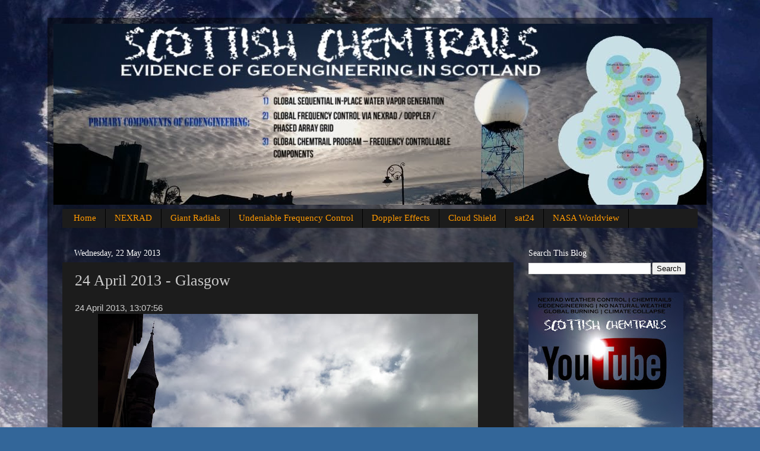

--- FILE ---
content_type: text/html; charset=UTF-8
request_url: https://www.scottishchemtrails.com/2013/05/24-april-2013-glasgow.html
body_size: 20821
content:
<!DOCTYPE html>
<html class='v2' dir='ltr' xmlns='http://www.w3.org/1999/xhtml' xmlns:b='http://www.google.com/2005/gml/b' xmlns:data='http://www.google.com/2005/gml/data' xmlns:expr='http://www.google.com/2005/gml/expr'>
<head>
<link href='https://www.blogger.com/static/v1/widgets/335934321-css_bundle_v2.css' rel='stylesheet' type='text/css'/>
<meta content='width=1100' name='viewport'/>
<meta content='text/html; charset=UTF-8' http-equiv='Content-Type'/>
<meta content='blogger' name='generator'/>
<link href='https://www.scottishchemtrails.com/favicon.ico' rel='icon' type='image/x-icon'/>
<link href='http://www.scottishchemtrails.com/2013/05/24-april-2013-glasgow.html' rel='canonical'/>
<link rel="alternate" type="application/atom+xml" title="Scottish Chemtrails - Atom" href="https://www.scottishchemtrails.com/feeds/posts/default" />
<link rel="alternate" type="application/rss+xml" title="Scottish Chemtrails - RSS" href="https://www.scottishchemtrails.com/feeds/posts/default?alt=rss" />
<link rel="service.post" type="application/atom+xml" title="Scottish Chemtrails - Atom" href="https://www.blogger.com/feeds/8665774952333321565/posts/default" />

<link rel="alternate" type="application/atom+xml" title="Scottish Chemtrails - Atom" href="https://www.scottishchemtrails.com/feeds/5173071264937652435/comments/default" />
<!--Can't find substitution for tag [blog.ieCssRetrofitLinks]-->
<link href='https://blogger.googleusercontent.com/img/b/R29vZ2xl/AVvXsEiejqcND3V77jlqBnMqEyqn2A31VITWEkzIZE7x3t1f2quq3s42ibMXZk7lFWo5jvDGhtiqAHgJ2QbxuCiheSVqniUH53b2KYY_i2sB5nP4aOTApbhZXcfzgloL_LbZagzLLgY_0uURwAfj/s640/2013-04-24+13.07.56.jpg' rel='image_src'/>
<meta content='http://www.scottishchemtrails.com/2013/05/24-april-2013-glasgow.html' property='og:url'/>
<meta content='‎24 ‎April ‎2013 - Glasgow' property='og:title'/>
<meta content='Daily evidence of global geoengineering, chemtrails, psyops and NEXRAD doppler radar weather modification over Scotland.' property='og:description'/>
<meta content='https://blogger.googleusercontent.com/img/b/R29vZ2xl/AVvXsEiejqcND3V77jlqBnMqEyqn2A31VITWEkzIZE7x3t1f2quq3s42ibMXZk7lFWo5jvDGhtiqAHgJ2QbxuCiheSVqniUH53b2KYY_i2sB5nP4aOTApbhZXcfzgloL_LbZagzLLgY_0uURwAfj/w1200-h630-p-k-no-nu/2013-04-24+13.07.56.jpg' property='og:image'/>
<title>Scottish Chemtrails: &#8206;24 &#8206;April &#8206;2013 - Glasgow</title>
<style id='page-skin-1' type='text/css'><!--
/*-----------------------------------------------
Blogger Template Style
Name:     Picture Window
Designer: Blogger
URL:      www.blogger.com
----------------------------------------------- */
/* Variable definitions
====================
<Variable name="keycolor" description="Main Color" type="color" default="#1a222a"/>
<Variable name="body.background" description="Body Background" type="background"
color="#336699" default="#111111 url(//themes.googleusercontent.com/image?id=1OACCYOE0-eoTRTfsBuX1NMN9nz599ufI1Jh0CggPFA_sK80AGkIr8pLtYRpNUKPmwtEa) repeat-x fixed top center"/>
<Group description="Page Text" selector="body">
<Variable name="body.font" description="Font" type="font"
default="normal normal 15px Arial, Tahoma, Helvetica, FreeSans, sans-serif"/>
<Variable name="body.text.color" description="Text Color" type="color" default="#333333"/>
</Group>
<Group description="Backgrounds" selector=".body-fauxcolumns-outer">
<Variable name="body.background.color" description="Outer Background" type="color" default="#296695"/>
<Variable name="header.background.color" description="Header Background" type="color" default="transparent"/>
<Variable name="post.background.color" description="Post Background" type="color" default="#ffffff"/>
</Group>
<Group description="Links" selector=".main-outer">
<Variable name="link.color" description="Link Color" type="color" default="#336699"/>
<Variable name="link.visited.color" description="Visited Color" type="color" default="#6699cc"/>
<Variable name="link.hover.color" description="Hover Color" type="color" default="#33aaff"/>
</Group>
<Group description="Blog Title" selector=".header h1">
<Variable name="header.font" description="Title Font" type="font"
default="normal normal 36px Arial, Tahoma, Helvetica, FreeSans, sans-serif"/>
<Variable name="header.text.color" description="Text Color" type="color" default="#ffffff" />
</Group>
<Group description="Tabs Text" selector=".tabs-inner .widget li a">
<Variable name="tabs.font" description="Font" type="font"
default="normal normal 15px Arial, Tahoma, Helvetica, FreeSans, sans-serif"/>
<Variable name="tabs.text.color" description="Text Color" type="color" default="#ffffff"/>
<Variable name="tabs.selected.text.color" description="Selected Color" type="color" default="#ff9900"/>
</Group>
<Group description="Tabs Background" selector=".tabs-outer .PageList">
<Variable name="tabs.background.color" description="Background Color" type="color" default="transparent"/>
<Variable name="tabs.selected.background.color" description="Selected Color" type="color" default="transparent"/>
<Variable name="tabs.separator.color" description="Separator Color" type="color" default="transparent"/>
</Group>
<Group description="Post Title" selector="h3.post-title, .comments h4">
<Variable name="post.title.font" description="Title Font" type="font"
default="normal normal 18px Arial, Tahoma, Helvetica, FreeSans, sans-serif"/>
</Group>
<Group description="Date Header" selector=".date-header">
<Variable name="date.header.color" description="Text Color" type="color" default="#cccccc"/>
</Group>
<Group description="Post" selector=".post">
<Variable name="post.footer.text.color" description="Footer Text Color" type="color" default="#999999"/>
<Variable name="post.border.color" description="Border Color" type="color" default="#dddddd"/>
</Group>
<Group description="Gadgets" selector="h2">
<Variable name="widget.title.font" description="Title Font" type="font"
default="bold normal 13px Arial, Tahoma, Helvetica, FreeSans, sans-serif"/>
<Variable name="widget.title.text.color" description="Title Color" type="color" default="#888888"/>
</Group>
<Group description="Footer" selector=".footer-outer">
<Variable name="footer.text.color" description="Text Color" type="color" default="#cccccc"/>
<Variable name="footer.widget.title.text.color" description="Gadget Title Color" type="color" default="#aaaaaa"/>
</Group>
<Group description="Footer Links" selector=".footer-outer">
<Variable name="footer.link.color" description="Link Color" type="color" default="#99ccee"/>
<Variable name="footer.link.visited.color" description="Visited Color" type="color" default="#77aaee"/>
<Variable name="footer.link.hover.color" description="Hover Color" type="color" default="#33aaff"/>
</Group>
<Variable name="content.margin" description="Content Margin Top" type="length" default="20px" min="0" max="100px"/>
<Variable name="content.padding" description="Content Padding" type="length" default="0" min="0" max="100px"/>
<Variable name="content.background" description="Content Background" type="background"
default="transparent none repeat scroll top left"/>
<Variable name="content.border.radius" description="Content Border Radius" type="length" default="0" min="0" max="100px"/>
<Variable name="content.shadow.spread" description="Content Shadow Spread" type="length" default="0" min="0" max="100px"/>
<Variable name="header.padding" description="Header Padding" type="length" default="0" min="0" max="100px"/>
<Variable name="header.background.gradient" description="Header Gradient" type="url"
default="none"/>
<Variable name="header.border.radius" description="Header Border Radius" type="length" default="0" min="0" max="100px"/>
<Variable name="main.border.radius.top" description="Main Border Radius" type="length" default="20px" min="0" max="100px"/>
<Variable name="footer.border.radius.top" description="Footer Border Radius Top" type="length" default="0" min="0" max="100px"/>
<Variable name="footer.border.radius.bottom" description="Footer Border Radius Bottom" type="length" default="20px" min="0" max="100px"/>
<Variable name="region.shadow.spread" description="Main and Footer Shadow Spread" type="length" default="3px" min="0" max="100px"/>
<Variable name="region.shadow.offset" description="Main and Footer Shadow Offset" type="length" default="1px" min="-50px" max="50px"/>
<Variable name="tabs.background.gradient" description="Tab Background Gradient" type="url" default="none"/>
<Variable name="tab.selected.background.gradient" description="Selected Tab Background" type="url"
default="url(https://resources.blogblog.com/blogblog/data/1kt/transparent/white80.png)"/>
<Variable name="tab.background" description="Tab Background" type="background"
default="transparent url(https://resources.blogblog.com/blogblog/data/1kt/transparent/black50.png) repeat scroll top left"/>
<Variable name="tab.border.radius" description="Tab Border Radius" type="length" default="10px" min="0" max="100px"/>
<Variable name="tab.first.border.radius" description="First Tab Border Radius" type="length" default="10px" min="0" max="100px"/>
<Variable name="tabs.border.radius" description="Tabs Border Radius" type="length" default="0" min="0" max="100px"/>
<Variable name="tabs.spacing" description="Tab Spacing" type="length" default=".25em" min="0" max="10em"/>
<Variable name="tabs.margin.bottom" description="Tab Margin Bottom" type="length" default="0" min="0" max="100px"/>
<Variable name="tabs.margin.sides" description="Tab Margin Sides" type="length" default="20px" min="0" max="100px"/>
<Variable name="main.background" description="Main Background" type="background"
default="transparent url(https://resources.blogblog.com/blogblog/data/1kt/transparent/white80.png) repeat scroll top left"/>
<Variable name="main.padding.sides" description="Main Padding Sides" type="length" default="20px" min="0" max="100px"/>
<Variable name="footer.background" description="Footer Background" type="background"
default="transparent url(https://resources.blogblog.com/blogblog/data/1kt/transparent/black50.png) repeat scroll top left"/>
<Variable name="post.margin.sides" description="Post Margin Sides" type="length" default="-20px" min="-50px" max="50px"/>
<Variable name="post.border.radius" description="Post Border Radius" type="length" default="5px" min="0" max="100px"/>
<Variable name="widget.title.text.transform" description="Widget Title Text Transform" type="string" default="uppercase"/>
<Variable name="mobile.background.overlay" description="Mobile Background Overlay" type="string"
default="transparent none repeat scroll top left"/>
<Variable name="startSide" description="Side where text starts in blog language" type="automatic" default="left"/>
<Variable name="endSide" description="Side where text ends in blog language" type="automatic" default="right"/>
*/
/* Content
----------------------------------------------- */
body {
font: normal normal 15px Arial, Tahoma, Helvetica, FreeSans, sans-serif;
color: #cccccc;
background: #336699 url(//2.bp.blogspot.com/-GCyG5t7YdbI/WOgBHu05opI/AAAAAAABO7g/Ly_HUhIUMO8vpb_99eIoADMIu8mtGOOZACK4B/s0/blog%2Bsatellite%2Bbg01%2B-%2Bmar16.jpg) no-repeat fixed bottom center;
}
html body .region-inner {
min-width: 0;
max-width: 100%;
width: auto;
}
.content-outer {
font-size: 90%;
}
a:link {
text-decoration:none;
color: #ff9900;
}
a:visited {
text-decoration:none;
color: #dd7700;
}
a:hover {
text-decoration:underline;
color: #ffaa00;
}
.content-outer {
background: transparent url(//www.blogblog.com/1kt/transparent/black50.png) repeat scroll top left;
-moz-border-radius: 0;
-webkit-border-radius: 0;
-goog-ms-border-radius: 0;
border-radius: 0;
-moz-box-shadow: 0 0 3px rgba(0, 0, 0, .15);
-webkit-box-shadow: 0 0 3px rgba(0, 0, 0, .15);
-goog-ms-box-shadow: 0 0 3px rgba(0, 0, 0, .15);
box-shadow: 0 0 3px rgba(0, 0, 0, .15);
margin: 0 auto;
}
.content-inner {
padding: 10px;
}
/* Header
----------------------------------------------- */
.header-outer {
background: transparent none repeat-x scroll top left;
_background-image: none;
color: #ffffff;
-moz-border-radius: 0;
-webkit-border-radius: 0;
-goog-ms-border-radius: 0;
border-radius: 0;
}
.Header img, .Header #header-inner {
-moz-border-radius: 0;
-webkit-border-radius: 0;
-goog-ms-border-radius: 0;
border-radius: 0;
}
.header-inner .Header .titlewrapper,
.header-inner .Header .descriptionwrapper {
padding-left: 30px;
padding-right: 30px;
}
.Header h1 {
font: normal normal 48px Georgia, Utopia, 'Palatino Linotype', Palatino, serif;
text-shadow: 1px 1px 3px rgba(0, 0, 0, 0.3);
}
.Header h1 a {
color: #ffffff;
}
.Header .description {
font-size: 130%;
}
/* Tabs
----------------------------------------------- */
.tabs-inner {
margin: .5em 15px 1em;
padding: 0;
}
.tabs-inner .section {
margin: 0;
}
.tabs-inner .widget ul {
padding: 0;
background: #1c1c1c none repeat scroll bottom;
-moz-border-radius: 0;
-webkit-border-radius: 0;
-goog-ms-border-radius: 0;
border-radius: 0;
}
.tabs-inner .widget li {
border: none;
}
.tabs-inner .widget li a {
display: inline-block;
padding: .5em 1em;
margin-right: 0;
color: #ff9900;
font: normal normal 15px Georgia, Utopia, 'Palatino Linotype', Palatino, serif;
-moz-border-radius: 0 0 0 0;
-webkit-border-top-left-radius: 0;
-webkit-border-top-right-radius: 0;
-goog-ms-border-radius: 0 0 0 0;
border-radius: 0 0 0 0;
background: transparent none no-repeat scroll top left;
border-right: 1px solid #000000;
}
.tabs-inner .widget li:first-child a {
padding-left: 1.25em;
-moz-border-radius-topleft: 0;
-moz-border-radius-bottomleft: 0;
-webkit-border-top-left-radius: 0;
-webkit-border-bottom-left-radius: 0;
-goog-ms-border-top-left-radius: 0;
-goog-ms-border-bottom-left-radius: 0;
border-top-left-radius: 0;
border-bottom-left-radius: 0;
}
.tabs-inner .widget li.selected a,
.tabs-inner .widget li a:hover {
position: relative;
z-index: 1;
background: #dd7700 none repeat scroll bottom;
color: #ffffff;
-moz-box-shadow: 0 0 0 rgba(0, 0, 0, .15);
-webkit-box-shadow: 0 0 0 rgba(0, 0, 0, .15);
-goog-ms-box-shadow: 0 0 0 rgba(0, 0, 0, .15);
box-shadow: 0 0 0 rgba(0, 0, 0, .15);
}
/* Headings
----------------------------------------------- */
h2 {
font: normal normal 14px Georgia, Utopia, 'Palatino Linotype', Palatino, serif;
text-transform: none;
color: #ffffff;
margin: .5em 0;
}
/* Main
----------------------------------------------- */
.main-outer {
background: transparent none repeat scroll top center;
-moz-border-radius: 0 0 0 0;
-webkit-border-top-left-radius: 0;
-webkit-border-top-right-radius: 0;
-webkit-border-bottom-left-radius: 0;
-webkit-border-bottom-right-radius: 0;
-goog-ms-border-radius: 0 0 0 0;
border-radius: 0 0 0 0;
-moz-box-shadow: 0 0 0 rgba(0, 0, 0, .15);
-webkit-box-shadow: 0 0 0 rgba(0, 0, 0, .15);
-goog-ms-box-shadow: 0 0 0 rgba(0, 0, 0, .15);
box-shadow: 0 0 0 rgba(0, 0, 0, .15);
}
.main-inner {
padding: 15px 20px 20px;
}
.main-inner .column-center-inner {
padding: 0 0;
}
.main-inner .column-left-inner {
padding-left: 0;
}
.main-inner .column-right-inner {
padding-right: 0;
}
/* Posts
----------------------------------------------- */
h3.post-title {
margin: 0;
font: normal normal 26px Georgia, Utopia, 'Palatino Linotype', Palatino, serif;
}
.comments h4 {
margin: 1em 0 0;
font: normal normal 26px Georgia, Utopia, 'Palatino Linotype', Palatino, serif;
}
.date-header span {
color: #ffffff;
}
.post-outer {
background-color: #1c1c1c;
border: solid 1px transparent;
-moz-border-radius: 0;
-webkit-border-radius: 0;
border-radius: 0;
-goog-ms-border-radius: 0;
padding: 15px 20px;
margin: 0 -20px 20px;
}
.post-body {
line-height: 1.4;
font-size: 110%;
position: relative;
}
.post-header {
margin: 0 0 1.5em;
color: #999999;
line-height: 1.6;
}
.post-footer {
margin: .5em 0 0;
color: #999999;
line-height: 1.6;
}
#blog-pager {
font-size: 140%
}
#comments .comment-author {
padding-top: 1.5em;
border-top: dashed 1px #ccc;
border-top: dashed 1px rgba(128, 128, 128, .5);
background-position: 0 1.5em;
}
#comments .comment-author:first-child {
padding-top: 0;
border-top: none;
}
.avatar-image-container {
margin: .2em 0 0;
}
/* Comments
----------------------------------------------- */
.comments .comments-content .icon.blog-author {
background-repeat: no-repeat;
background-image: url([data-uri]);
}
.comments .comments-content .loadmore a {
border-top: 1px solid #ffaa00;
border-bottom: 1px solid #ffaa00;
}
.comments .continue {
border-top: 2px solid #ffaa00;
}
/* Widgets
----------------------------------------------- */
.widget ul, .widget #ArchiveList ul.flat {
padding: 0;
list-style: none;
}
.widget ul li, .widget #ArchiveList ul.flat li {
border-top: dashed 1px #ccc;
border-top: dashed 1px rgba(128, 128, 128, .5);
}
.widget ul li:first-child, .widget #ArchiveList ul.flat li:first-child {
border-top: none;
}
.widget .post-body ul {
list-style: disc;
}
.widget .post-body ul li {
border: none;
}
/* Footer
----------------------------------------------- */
.footer-outer {
color:#cccccc;
background: transparent none repeat scroll top center;
-moz-border-radius: 0 0 0 0;
-webkit-border-top-left-radius: 0;
-webkit-border-top-right-radius: 0;
-webkit-border-bottom-left-radius: 0;
-webkit-border-bottom-right-radius: 0;
-goog-ms-border-radius: 0 0 0 0;
border-radius: 0 0 0 0;
-moz-box-shadow: 0 0 0 rgba(0, 0, 0, .15);
-webkit-box-shadow: 0 0 0 rgba(0, 0, 0, .15);
-goog-ms-box-shadow: 0 0 0 rgba(0, 0, 0, .15);
box-shadow: 0 0 0 rgba(0, 0, 0, .15);
}
.footer-inner {
padding: 10px 20px 20px;
}
.footer-outer a {
color: #ff9900;
}
.footer-outer a:visited {
color: #dd7700;
}
.footer-outer a:hover {
color: #ffaa00;
}
.footer-outer .widget h2 {
color: #ffffff;
}
/* Mobile
----------------------------------------------- */
html body.mobile {
height: auto;
}
html body.mobile {
min-height: 480px;
background-size: 100% auto;
}
.mobile .body-fauxcolumn-outer {
background: transparent none repeat scroll top left;
}
html .mobile .mobile-date-outer, html .mobile .blog-pager {
border-bottom: none;
background: transparent none repeat scroll top center;
margin-bottom: 10px;
}
.mobile .date-outer {
background: transparent none repeat scroll top center;
}
.mobile .header-outer, .mobile .main-outer,
.mobile .post-outer, .mobile .footer-outer {
-moz-border-radius: 0;
-webkit-border-radius: 0;
-goog-ms-border-radius: 0;
border-radius: 0;
}
.mobile .content-outer,
.mobile .main-outer,
.mobile .post-outer {
background: inherit;
border: none;
}
.mobile .content-outer {
font-size: 100%;
}
.mobile-link-button {
background-color: #ff9900;
}
.mobile-link-button a:link, .mobile-link-button a:visited {
color: #1c1c1c;
}
.mobile-index-contents {
color: #cccccc;
}
.mobile .tabs-inner .PageList .widget-content {
background: #dd7700 none repeat scroll bottom;
color: #ffffff;
}
.mobile .tabs-inner .PageList .widget-content .pagelist-arrow {
border-left: 1px solid #000000;
}

--></style>
<style id='template-skin-1' type='text/css'><!--
body {
min-width: 1120px;
}
.content-outer, .content-fauxcolumn-outer, .region-inner {
min-width: 1120px;
max-width: 1120px;
_width: 1120px;
}
.main-inner .columns {
padding-left: 0px;
padding-right: 310px;
}
.main-inner .fauxcolumn-center-outer {
left: 0px;
right: 310px;
/* IE6 does not respect left and right together */
_width: expression(this.parentNode.offsetWidth -
parseInt("0px") -
parseInt("310px") + 'px');
}
.main-inner .fauxcolumn-left-outer {
width: 0px;
}
.main-inner .fauxcolumn-right-outer {
width: 310px;
}
.main-inner .column-left-outer {
width: 0px;
right: 100%;
margin-left: -0px;
}
.main-inner .column-right-outer {
width: 310px;
margin-right: -310px;
}
#layout {
min-width: 0;
}
#layout .content-outer {
min-width: 0;
width: 800px;
}
#layout .region-inner {
min-width: 0;
width: auto;
}
--></style>
<script type='text/javascript'>
        (function(i,s,o,g,r,a,m){i['GoogleAnalyticsObject']=r;i[r]=i[r]||function(){
        (i[r].q=i[r].q||[]).push(arguments)},i[r].l=1*new Date();a=s.createElement(o),
        m=s.getElementsByTagName(o)[0];a.async=1;a.src=g;m.parentNode.insertBefore(a,m)
        })(window,document,'script','https://www.google-analytics.com/analytics.js','ga');
        ga('create', 'UA-48111400-1', 'auto', 'blogger');
        ga('blogger.send', 'pageview');
      </script>
<meta content='gUnpHN-db8Ou9BKVelZjv6zJVFKjwSy9SIY4_tbx5To' name='google-site-verification'/>
<script>
  (function(i,s,o,g,r,a,m){i['GoogleAnalyticsObject']=r;i[r]=i[r]||function(){
  (i[r].q=i[r].q||[]).push(arguments)},i[r].l=1*new Date();a=s.createElement(o),
  m=s.getElementsByTagName(o)[0];a.async=1;a.src=g;m.parentNode.insertBefore(a,m)
  })(window,document,'script','//www.google-analytics.com/analytics.js','ga');

  ga('create', 'UA-48111400-1', 'auto');
  ga('send', 'pageview');

</script>
<!-- Google tag (gtag.js) -->
<script async='async' src='https://www.googletagmanager.com/gtag/js?id=G-YGX1SZXXWJ'></script>
<script>
  window.dataLayer = window.dataLayer || [];
  function gtag(){dataLayer.push(arguments);}
  gtag('js', new Date());

  gtag('config', 'G-YGX1SZXXWJ');
</script>
<link href='https://www.blogger.com/dyn-css/authorization.css?targetBlogID=8665774952333321565&amp;zx=b8d0fafa-d214-40aa-83b3-1167fa74adf5' media='none' onload='if(media!=&#39;all&#39;)media=&#39;all&#39;' rel='stylesheet'/><noscript><link href='https://www.blogger.com/dyn-css/authorization.css?targetBlogID=8665774952333321565&amp;zx=b8d0fafa-d214-40aa-83b3-1167fa74adf5' rel='stylesheet'/></noscript>
<meta name='google-adsense-platform-account' content='ca-host-pub-1556223355139109'/>
<meta name='google-adsense-platform-domain' content='blogspot.com'/>

</head>
<body class='loading'>
<div class='navbar no-items section' id='navbar'>
</div>
<div class='body-fauxcolumns'>
<div class='fauxcolumn-outer body-fauxcolumn-outer'>
<div class='cap-top'>
<div class='cap-left'></div>
<div class='cap-right'></div>
</div>
<div class='fauxborder-left'>
<div class='fauxborder-right'></div>
<div class='fauxcolumn-inner'>
</div>
</div>
<div class='cap-bottom'>
<div class='cap-left'></div>
<div class='cap-right'></div>
</div>
</div>
</div>
<div class='content'>
<div class='content-fauxcolumns'>
<div class='fauxcolumn-outer content-fauxcolumn-outer'>
<div class='cap-top'>
<div class='cap-left'></div>
<div class='cap-right'></div>
</div>
<div class='fauxborder-left'>
<div class='fauxborder-right'></div>
<div class='fauxcolumn-inner'>
</div>
</div>
<div class='cap-bottom'>
<div class='cap-left'></div>
<div class='cap-right'></div>
</div>
</div>
</div>
<div class='content-outer'>
<div class='content-cap-top cap-top'>
<div class='cap-left'></div>
<div class='cap-right'></div>
</div>
<div class='fauxborder-left content-fauxborder-left'>
<div class='fauxborder-right content-fauxborder-right'></div>
<div class='content-inner'>
<header>
<div class='header-outer'>
<div class='header-cap-top cap-top'>
<div class='cap-left'></div>
<div class='cap-right'></div>
</div>
<div class='fauxborder-left header-fauxborder-left'>
<div class='fauxborder-right header-fauxborder-right'></div>
<div class='region-inner header-inner'>
<div class='header section' id='header'><div class='widget Header' data-version='1' id='Header1'>
<div id='header-inner'>
<a href='https://www.scottishchemtrails.com/' style='display: block'>
<img alt='Scottish Chemtrails' height='305px; ' id='Header1_headerimg' src='https://blogger.googleusercontent.com/img/b/R29vZ2xl/AVvXsEgU9GZpE1OOWjD2PvI3Ym808igeFeKVuA-9HeVfQtd4M5aLOTmgzIfoPnWTUNxGmC1yhvSCKEn0sVi-UlW4xvCepmqa50T31a7as0LKRRy4rSSXp2k8qTdGfjloz4TJzijZv94Kcb0gy2P1/s1600/twitterheader-april2017-01.jpg' style='display: block' width='1100px; '/>
</a>
</div>
</div></div>
</div>
</div>
<div class='header-cap-bottom cap-bottom'>
<div class='cap-left'></div>
<div class='cap-right'></div>
</div>
</div>
</header>
<div class='tabs-outer'>
<div class='tabs-cap-top cap-top'>
<div class='cap-left'></div>
<div class='cap-right'></div>
</div>
<div class='fauxborder-left tabs-fauxborder-left'>
<div class='fauxborder-right tabs-fauxborder-right'></div>
<div class='region-inner tabs-inner'>
<div class='tabs section' id='crosscol'><div class='widget PageList' data-version='1' id='PageList2'>
<div class='widget-content'>
<ul>
<li>
<a href='https://www.scottishchemtrails.com/'>Home</a>
</li>
<li>
<a href='https://www.scottishchemtrails.com/p/nexrad-doppler-radar.html'>NEXRAD</a>
</li>
<li>
<a href='https://www.scottishchemtrails.com/p/giant-radials.html'>Giant Radials</a>
</li>
<li>
<a href='https://www.scottishchemtrails.com/p/undeniable-frequency-control.html'>Undeniable Frequency Control</a>
</li>
<li>
<a href='https://www.scottishchemtrails.com/p/nexrad-doppler-effects.html'>Doppler Effects</a>
</li>
<li>
<a href='https://www.scottishchemtrails.com/p/the-cloud-shield.html'>Cloud Shield</a>
</li>
<li>
<a href='https://www.scottishchemtrails.com/p/sat24.html'>sat24</a>
</li>
<li>
<a href='https://www.scottishchemtrails.com/p/httpsearthdata.html'>NASA Worldview</a>
</li>
</ul>
<div class='clear'></div>
</div>
</div></div>
<div class='tabs no-items section' id='crosscol-overflow'></div>
</div>
</div>
<div class='tabs-cap-bottom cap-bottom'>
<div class='cap-left'></div>
<div class='cap-right'></div>
</div>
</div>
<div class='main-outer'>
<div class='main-cap-top cap-top'>
<div class='cap-left'></div>
<div class='cap-right'></div>
</div>
<div class='fauxborder-left main-fauxborder-left'>
<div class='fauxborder-right main-fauxborder-right'></div>
<div class='region-inner main-inner'>
<div class='columns fauxcolumns'>
<div class='fauxcolumn-outer fauxcolumn-center-outer'>
<div class='cap-top'>
<div class='cap-left'></div>
<div class='cap-right'></div>
</div>
<div class='fauxborder-left'>
<div class='fauxborder-right'></div>
<div class='fauxcolumn-inner'>
</div>
</div>
<div class='cap-bottom'>
<div class='cap-left'></div>
<div class='cap-right'></div>
</div>
</div>
<div class='fauxcolumn-outer fauxcolumn-left-outer'>
<div class='cap-top'>
<div class='cap-left'></div>
<div class='cap-right'></div>
</div>
<div class='fauxborder-left'>
<div class='fauxborder-right'></div>
<div class='fauxcolumn-inner'>
</div>
</div>
<div class='cap-bottom'>
<div class='cap-left'></div>
<div class='cap-right'></div>
</div>
</div>
<div class='fauxcolumn-outer fauxcolumn-right-outer'>
<div class='cap-top'>
<div class='cap-left'></div>
<div class='cap-right'></div>
</div>
<div class='fauxborder-left'>
<div class='fauxborder-right'></div>
<div class='fauxcolumn-inner'>
</div>
</div>
<div class='cap-bottom'>
<div class='cap-left'></div>
<div class='cap-right'></div>
</div>
</div>
<!-- corrects IE6 width calculation -->
<div class='columns-inner'>
<div class='column-center-outer'>
<div class='column-center-inner'>
<div class='main section' id='main'><div class='widget Blog' data-version='1' id='Blog1'>
<div class='blog-posts hfeed'>

          <div class="date-outer">
        
<h2 class='date-header'><span>Wednesday, 22 May 2013</span></h2>

          <div class="date-posts">
        
<div class='post-outer'>
<div class='post hentry' itemprop='blogPost' itemscope='itemscope' itemtype='http://schema.org/BlogPosting'>
<meta content='https://blogger.googleusercontent.com/img/b/R29vZ2xl/AVvXsEiejqcND3V77jlqBnMqEyqn2A31VITWEkzIZE7x3t1f2quq3s42ibMXZk7lFWo5jvDGhtiqAHgJ2QbxuCiheSVqniUH53b2KYY_i2sB5nP4aOTApbhZXcfzgloL_LbZagzLLgY_0uURwAfj/s640/2013-04-24+13.07.56.jpg' itemprop='image_url'/>
<meta content='8665774952333321565' itemprop='blogId'/>
<meta content='5173071264937652435' itemprop='postId'/>
<a name='5173071264937652435'></a>
<h3 class='post-title entry-title' itemprop='name'>
&#8206;24 &#8206;April &#8206;2013 - Glasgow
</h3>
<div class='post-header'>
<div class='post-header-line-1'></div>
</div>
<div class='post-body entry-content' id='post-body-5173071264937652435' itemprop='description articleBody'>
<div dir="ltr" style="text-align: left;" trbidi="on">
&#8206;24 &#8206;April &#8206;2013, &#8207;&#8206;13:07:56<br />
<div class="separator" style="clear: both; text-align: center;">
<a href="https://blogger.googleusercontent.com/img/b/R29vZ2xl/AVvXsEiejqcND3V77jlqBnMqEyqn2A31VITWEkzIZE7x3t1f2quq3s42ibMXZk7lFWo5jvDGhtiqAHgJ2QbxuCiheSVqniUH53b2KYY_i2sB5nP4aOTApbhZXcfzgloL_LbZagzLLgY_0uURwAfj/s1600/2013-04-24+13.07.56.jpg" imageanchor="1" style="margin-left: 1em; margin-right: 1em;"><img border="0" height="480" src="https://blogger.googleusercontent.com/img/b/R29vZ2xl/AVvXsEiejqcND3V77jlqBnMqEyqn2A31VITWEkzIZE7x3t1f2quq3s42ibMXZk7lFWo5jvDGhtiqAHgJ2QbxuCiheSVqniUH53b2KYY_i2sB5nP4aOTApbhZXcfzgloL_LbZagzLLgY_0uURwAfj/s640/2013-04-24+13.07.56.jpg" width="640" /></a></div>
<br />
&#8206;24 &#8206;April &#8206;2013, &#8207;&#8206;13:08:44<br />
<div class="separator" style="clear: both; text-align: center;">
<a href="https://blogger.googleusercontent.com/img/b/R29vZ2xl/AVvXsEizCFTRkBfEkhtKb-OAFb2jD4m3GFvlYpGoF6CLs_N1XEVuRT4XwxM-5dwp59Q-lmdadu70ZAe0b8vjiL9HJwx0kfzRDLlEp8BQCbIEeL2YX85elbnCOoOqq4_cSRs8RfWhyphenhyphenEltx4q2pvMJ/s1600/2013-04-24+13.08.44.jpg" imageanchor="1" style="margin-left: 1em; margin-right: 1em;"><img border="0" height="480" src="https://blogger.googleusercontent.com/img/b/R29vZ2xl/AVvXsEizCFTRkBfEkhtKb-OAFb2jD4m3GFvlYpGoF6CLs_N1XEVuRT4XwxM-5dwp59Q-lmdadu70ZAe0b8vjiL9HJwx0kfzRDLlEp8BQCbIEeL2YX85elbnCOoOqq4_cSRs8RfWhyphenhyphenEltx4q2pvMJ/s640/2013-04-24+13.08.44.jpg" width="640" /></a></div>
<br />
24 &#8206;April &#8206;2013, &#8207;&#8206;13:10:22<br />
<div class="separator" style="clear: both; text-align: center;">
<a href="https://blogger.googleusercontent.com/img/b/R29vZ2xl/AVvXsEi04aQj1-3XS9xaqd1ShjRR4OCJFyaYPfMbSvOs4o_-_ZjpNADo5MXlAAbxgj1Eh0fch7z10JW_kFFX3PigExl3mWBs3_o3l02FlOEMO9Y_cDyEnfDPRVJIC3WoECzPLGb7sxgwh8kpWV4K/s1600/2013-04-24+13.10.23.jpg" imageanchor="1" style="margin-left: 1em; margin-right: 1em;"><img border="0" height="480" src="https://blogger.googleusercontent.com/img/b/R29vZ2xl/AVvXsEi04aQj1-3XS9xaqd1ShjRR4OCJFyaYPfMbSvOs4o_-_ZjpNADo5MXlAAbxgj1Eh0fch7z10JW_kFFX3PigExl3mWBs3_o3l02FlOEMO9Y_cDyEnfDPRVJIC3WoECzPLGb7sxgwh8kpWV4K/s640/2013-04-24+13.10.23.jpg" width="640" /></a></div>
<br />
24 &#8206;April &#8206;2013, &#8207;&#8206;13:11:36<br />
<div class="separator" style="clear: both; text-align: center;">
<a href="https://blogger.googleusercontent.com/img/b/R29vZ2xl/AVvXsEj-DWlPQKgwoHez4cM-L9OQ95s9aOv24Oz-uPnNKahdGT7ImQN7qP2BfSwaKCGLKzka1y14Ufd-741xbsdSLydk0qhZZAnBLzoB4ZSoms9SIn5LAdrQxkuSK7YSdHjT8l6nuJQnZX-5zqM6/s1600/2013-04-24+13.11.37.jpg" imageanchor="1" style="margin-left: 1em; margin-right: 1em;"><img border="0" height="150" src="https://blogger.googleusercontent.com/img/b/R29vZ2xl/AVvXsEj-DWlPQKgwoHez4cM-L9OQ95s9aOv24Oz-uPnNKahdGT7ImQN7qP2BfSwaKCGLKzka1y14Ufd-741xbsdSLydk0qhZZAnBLzoB4ZSoms9SIn5LAdrQxkuSK7YSdHjT8l6nuJQnZX-5zqM6/s640/2013-04-24+13.11.37.jpg" width="640" /></a></div>
<br />
24 &#8206;April &#8206;2013, &#8207;&#8206;13:12:20<br />
<div class="separator" style="clear: both; text-align: center;">
<a href="https://blogger.googleusercontent.com/img/b/R29vZ2xl/AVvXsEiJVdoh-cYB0_46R84Tp9vfhMmwH0vSjYMr0QdgVg_1CBsW-ZNudQb3v7skghG8Szx5f09H3oC2P9DNYRcPm_A7hspu2aC4zdRIFzPzVW5G1ouurOncVQeDU93y9MRy2mcjeLXNBtp27Won/s1600/2013-04-24+13.12.21.jpg" imageanchor="1" style="margin-left: 1em; margin-right: 1em;"><img border="0" height="480" src="https://blogger.googleusercontent.com/img/b/R29vZ2xl/AVvXsEiJVdoh-cYB0_46R84Tp9vfhMmwH0vSjYMr0QdgVg_1CBsW-ZNudQb3v7skghG8Szx5f09H3oC2P9DNYRcPm_A7hspu2aC4zdRIFzPzVW5G1ouurOncVQeDU93y9MRy2mcjeLXNBtp27Won/s640/2013-04-24+13.12.21.jpg" width="640" /></a></div>
<br />
24 &#8206;April &#8206;2013, &#8207;&#8206;15:08:18<br />
<div class="separator" style="clear: both; text-align: center;">
<a href="https://blogger.googleusercontent.com/img/b/R29vZ2xl/AVvXsEjVFDmDvqzOF0IIXoAQUpOnCe5tFvsaXTuvr0uM8K2BfwMa0S2xglwdOHFKhBR4my1UdOBTcnJ5smCIvSoOl5RwnGVnz2bcYHp1O19vrdCF4bO_w4RK3TI0J_msfQ9RrYygyvy3ufTl5JOU/s1600/2013-04-24+15.08.19.jpg" imageanchor="1" style="margin-left: 1em; margin-right: 1em;"><img border="0" height="480" src="https://blogger.googleusercontent.com/img/b/R29vZ2xl/AVvXsEjVFDmDvqzOF0IIXoAQUpOnCe5tFvsaXTuvr0uM8K2BfwMa0S2xglwdOHFKhBR4my1UdOBTcnJ5smCIvSoOl5RwnGVnz2bcYHp1O19vrdCF4bO_w4RK3TI0J_msfQ9RrYygyvy3ufTl5JOU/s640/2013-04-24+15.08.19.jpg" width="640" /></a></div>
<br />
24 &#8206;April &#8206;2013, &#8207;&#8206;17:15:10<br />
<div class="separator" style="clear: both; text-align: center;">
<a href="https://blogger.googleusercontent.com/img/b/R29vZ2xl/AVvXsEj3aD40IjqzG1U-sXmmx0bTWiDk_sY5VVFyOBer7Rkj2oceZytaQflW_tmJlu8t7EIRSU3uQJs5LODQwOpMxgyc5FYMW19e3iH8kJplLl-EHKxqKmd96-br25nYxbeEw_VUQXiRMpQymB-2/s1600/2013-04-24+17.15.09.jpg" imageanchor="1" style="margin-left: 1em; margin-right: 1em;"><img border="0" height="640" src="https://blogger.googleusercontent.com/img/b/R29vZ2xl/AVvXsEj3aD40IjqzG1U-sXmmx0bTWiDk_sY5VVFyOBer7Rkj2oceZytaQflW_tmJlu8t7EIRSU3uQJs5LODQwOpMxgyc5FYMW19e3iH8kJplLl-EHKxqKmd96-br25nYxbeEw_VUQXiRMpQymB-2/s640/2013-04-24+17.15.09.jpg" width="480" /></a></div>
<br />
24 &#8206;April &#8206;2013, &#8207;&#8206;17:15:46<br />
<div class="separator" style="clear: both; text-align: center;">
<a href="https://blogger.googleusercontent.com/img/b/R29vZ2xl/AVvXsEhuWpOKq96Ag-Emw4v5fkyaK06_7HBiOlwcJZAhT7-lT8nsXFu4P3I71o8XE17tMWhg2jJxBUFQZ-33REqf_EfxtYRSr42gX1mUSy-4M44XRV9uaDxIuq7jlyrDVW4kzz00Jqk7wQ6rUO4D/s1600/2013-04-24+17.15.47.jpg" imageanchor="1" style="margin-left: 1em; margin-right: 1em;"><img border="0" height="480" src="https://blogger.googleusercontent.com/img/b/R29vZ2xl/AVvXsEhuWpOKq96Ag-Emw4v5fkyaK06_7HBiOlwcJZAhT7-lT8nsXFu4P3I71o8XE17tMWhg2jJxBUFQZ-33REqf_EfxtYRSr42gX1mUSy-4M44XRV9uaDxIuq7jlyrDVW4kzz00Jqk7wQ6rUO4D/s640/2013-04-24+17.15.47.jpg" width="640" /></a></div>
</div>
<div style='clear: both;'></div>
</div>
<div class='post-footer'>
<div class='post-footer-line post-footer-line-1'><span class='post-author vcard'>
Posted by
<span class='fn' itemprop='author' itemscope='itemscope' itemtype='http://schema.org/Person'>
<span itemprop='name'>Chris Mac</span>
</span>
</span>
<span class='post-timestamp'>
at
<meta content='http://www.scottishchemtrails.com/2013/05/24-april-2013-glasgow.html' itemprop='url'/>
<a class='timestamp-link' href='https://www.scottishchemtrails.com/2013/05/24-april-2013-glasgow.html' rel='bookmark' title='permanent link'><abbr class='published' itemprop='datePublished' title='2013-05-22T20:53:00+01:00'>20:53</abbr></a>
</span>
<span class='post-location'>
</span>
<span class='post-icons'>
<span class='item-control blog-admin pid-848411567'>
<a href='https://www.blogger.com/post-edit.g?blogID=8665774952333321565&postID=5173071264937652435&from=pencil' title='Edit Post'>
<img alt='' class='icon-action' height='18' src='https://resources.blogblog.com/img/icon18_edit_allbkg.gif' width='18'/>
</a>
</span>
</span>
<div class='post-share-buttons goog-inline-block'>
<a class='goog-inline-block share-button sb-email' href='https://www.blogger.com/share-post.g?blogID=8665774952333321565&postID=5173071264937652435&target=email' target='_blank' title='Email This'><span class='share-button-link-text'>Email This</span></a><a class='goog-inline-block share-button sb-blog' href='https://www.blogger.com/share-post.g?blogID=8665774952333321565&postID=5173071264937652435&target=blog' onclick='window.open(this.href, "_blank", "height=270,width=475"); return false;' target='_blank' title='BlogThis!'><span class='share-button-link-text'>BlogThis!</span></a><a class='goog-inline-block share-button sb-twitter' href='https://www.blogger.com/share-post.g?blogID=8665774952333321565&postID=5173071264937652435&target=twitter' target='_blank' title='Share to X'><span class='share-button-link-text'>Share to X</span></a><a class='goog-inline-block share-button sb-facebook' href='https://www.blogger.com/share-post.g?blogID=8665774952333321565&postID=5173071264937652435&target=facebook' onclick='window.open(this.href, "_blank", "height=430,width=640"); return false;' target='_blank' title='Share to Facebook'><span class='share-button-link-text'>Share to Facebook</span></a><a class='goog-inline-block share-button sb-pinterest' href='https://www.blogger.com/share-post.g?blogID=8665774952333321565&postID=5173071264937652435&target=pinterest' target='_blank' title='Share to Pinterest'><span class='share-button-link-text'>Share to Pinterest</span></a>
</div>
<span class='post-backlinks post-comment-link'>
</span>
</div>
<div class='post-footer-line post-footer-line-2'><span class='post-comment-link'>
</span>
</div>
<div class='post-footer-line post-footer-line-3'></div>
</div>
</div>
<div class='comments' id='comments'>
<a name='comments'></a>
<h4>No comments:</h4>
<div id='Blog1_comments-block-wrapper'>
<dl class='avatar-comment-indent' id='comments-block'>
</dl>
</div>
<p class='comment-footer'>
<div class='comment-form'>
<a name='comment-form'></a>
<h4 id='comment-post-message'>Post a Comment</h4>
<p>
</p>
<a href='https://www.blogger.com/comment/frame/8665774952333321565?po=5173071264937652435&hl=en-GB&saa=85391&origin=https://www.scottishchemtrails.com' id='comment-editor-src'></a>
<iframe allowtransparency='true' class='blogger-iframe-colorize blogger-comment-from-post' frameborder='0' height='410px' id='comment-editor' name='comment-editor' src='' width='100%'></iframe>
<script src='https://www.blogger.com/static/v1/jsbin/2830521187-comment_from_post_iframe.js' type='text/javascript'></script>
<script type='text/javascript'>
      BLOG_CMT_createIframe('https://www.blogger.com/rpc_relay.html');
    </script>
</div>
</p>
</div>
</div>

        </div></div>
      
</div>
<div class='blog-pager' id='blog-pager'>
<span id='blog-pager-newer-link'>
<a class='blog-pager-newer-link' href='https://www.scottishchemtrails.com/2013/05/25-april-2013-glasgow.html' id='Blog1_blog-pager-newer-link' title='Newer Post'>Newer Post</a>
</span>
<span id='blog-pager-older-link'>
<a class='blog-pager-older-link' href='https://www.scottishchemtrails.com/2013/05/23-april-2013-glasgow.html' id='Blog1_blog-pager-older-link' title='Older Post'>Older Post</a>
</span>
<a class='home-link' href='https://www.scottishchemtrails.com/'>Home</a>
</div>
<div class='clear'></div>
<div class='post-feeds'>
<div class='feed-links'>
Subscribe to:
<a class='feed-link' href='https://www.scottishchemtrails.com/feeds/5173071264937652435/comments/default' target='_blank' type='application/atom+xml'>Post Comments (Atom)</a>
</div>
</div>
</div></div>
</div>
</div>
<div class='column-left-outer'>
<div class='column-left-inner'>
<aside>
</aside>
</div>
</div>
<div class='column-right-outer'>
<div class='column-right-inner'>
<aside>
<div class='sidebar section' id='sidebar-right-1'><div class='widget BlogSearch' data-version='1' id='BlogSearch1'>
<h2 class='title'>Search This Blog</h2>
<div class='widget-content'>
<div id='BlogSearch1_form'>
<form action='https://www.scottishchemtrails.com/search' class='gsc-search-box' target='_top'>
<table cellpadding='0' cellspacing='0' class='gsc-search-box'>
<tbody>
<tr>
<td class='gsc-input'>
<input autocomplete='off' class='gsc-input' name='q' size='10' title='search' type='text' value=''/>
</td>
<td class='gsc-search-button'>
<input class='gsc-search-button' title='search' type='submit' value='Search'/>
</td>
</tr>
</tbody>
</table>
</form>
</div>
</div>
<div class='clear'></div>
</div><div class='widget Image' data-version='1' id='Image1'>
<div class='widget-content'>
<a href="//www.youtube.com/user/scottishchemtrails">
<img alt='' height='285' id='Image1_img' src='https://blogger.googleusercontent.com/img/b/R29vZ2xl/AVvXsEhCTIPKnfi1F588CFb4Z9dUi1mmosLtJFo9aCOn3ZHB3CxUGYL-rPGt-mt_EpvMovK2xw0yK5Ce5Um15mV5IqxTfyBnRUBIhSzHdnC5jC3VJvUSAmsyziw1FmtUO3sRNnIcCektpzdv4dA/s285/youtube+sidebar+image-02+March+2016.jpg' width='261'/>
</a>
<br/>
</div>
<div class='clear'></div>
</div><div class='widget HTML' data-version='1' id='HTML2'>
<div class='widget-content'>
<a class="twitter-timeline"  href="https://twitter.com/ScotChemtrails" data-widget-id="480769689396596736">Tweets by @ScotChemtrails</a>
            <script>!function(d,s,id){var js,fjs=d.getElementsByTagName(s)[0],p=/^http:/.test(d.location)?'http':'https';if(!d.getElementById(id)){js=d.createElement(s);js.id=id;js.src=p+"://platform.twitter.com/widgets.js";fjs.parentNode.insertBefore(js,fjs);}}(document,"script","twitter-wjs");</script>
</div>
<div class='clear'></div>
</div><div class='widget LinkList' data-version='1' id='LinkList1'>
<h2>Links</h2>
<div class='widget-content'>
<ul>
<li><a href='http://www.scottishchemtrails.com/2019/01/climate-collapse-doppler-radars.html'>Climate Collapse, Doppler Radars & Nanotechnology - A Geoengineering Summary </a></li>
<li><a href='https://www.youtube.com/user/WeatherWar101'> WeatherWar101</a></li>
<li><a href='http://weatherwar101.com/no-natural-weather'>No Natural Weather</a></li>
<li><a href='http://www.scottishchemtrails.com/2017/03/new-cloud-types-proof-of-geoengineering.html'>New Cloud Types... Proof of Geoengineering</a></li>
<li><a href='https://www.gofundme.com/global-flash-flood-destruction'>Global Flash Flood Destruction</a></li>
<li><a href='https://www.youtube.com/watch?v=foBqPwmwQqQ&list=PLr_XEhro5j4BnAaepeC0nSNpDgfLlBTnd'>Introduction to Geoengineering 101</a></li>
<li><a href='https://www.youtube.com/watch?v=4h1Zwv4cis8'>How Nexrad Works: Turning Natural Storms into Biblical Floods</a></li>
<li><a href='https://www.youtube.com/watch?v=T5S4r60Oep4'>Geoengineering: Orgone Intro 1</a></li>
<li><a href='https://www.youtube.com/watch?v=NV60-5Bb-ac&list=PLr_XEhro5j4Dts7ds9QaN3JlMdq48cyf8'>The Big Picture 2.0</a></li>
<li><a href='https://www.youtube.com/playlist?list=PLr_XEhro5j4BLqx_4PpGOxcQTRID-YJUA'>Psyop Disinformation, Obstruction, and Terrorism </a></li>
<li><a href='http://www.whale.to/m/disin.html'>Twenty-Five Ways To Suppress Truth: The Rules of Disinformation</a></li>
<li><a href='https://www.youtube.com/watch?v=cgM_NpWMAOM&feature=youtu.be'>From Chemtrails to Pseudo-Life: The Dark Agenda of Synthetic Biology</a></li>
<li><a href='https://www.youtube.com/watch?v=DGWRfUceKbA'>From Chemtrails to Pseudo-Life Part #2</a></li>
<li><a href='https://www.youtube.com/watch?v=sIF9psH1t10'>Nano Skies Movie: Chemtrails Revealed</a></li>
<li><a href='http://you.38degrees.org.uk/petitions/chemtrails-in-scotland'>Chemtrails in Scotland - Petition</a></li>
<li><a href='http://www.carnicominstitute.org/'>Carnicom Institute</a></li>
</ul>
<div class='clear'></div>
</div>
</div><div class='widget LinkList' data-version='1' id='LinkList3'>
<h2>Global Psyop</h2>
<div class='widget-content'>
<ul>
<li><a href='http://twitter.com/GP101Team'>GP101 Team</a></li>
<li><a href='http://weatherwar101.com/index.php/psyops/global-psyop'>Global Psyop</a></li>
<li><a href='http://weatherwar101.com/index.php/psyops/dane-wigington-co/chemtrails-tweetstorm-disinformation-charade'>OpChemtrails</a></li>
<li><a href='http://weatherwar101.com/index.php/psyops/dane-wigington-co/haarp-report'>HAARP Report</a></li>
<li><a href='http://weatherwar101.com/index.php/psyops/dane-wigington-co/psyop-geoengineering-activists'>Psyop Geoengineering Activists</a></li>
<li><a href='https://www.youtube.com/watch?v=yyVxh2tnlTs&feature=youtu.be'>Global Psyop: Hashtag Dominance Ops</a></li>
<li><a href='https://archive.org/stream/pdfy-Mv-q4qGq8_TBPcwL/Michael%20Aquino%20%28US%20Satanist%29%20-%20From%20PSYOP%20to%20MindWar%20-%20The%20Psychology%20of%20Victory%20%281980%29_djvu.txt'>From PSYOP to MindWar: The Psychology of Victory</a></li>
<li><a href='http://weatherwar101.com/index.php/psyops/psyops-101/this-is-what-happens-when-anonymous-tries-to-destroy-you'>This is what happens when Anonymous tries to destroy you</a></li>
</ul>
<div class='clear'></div>
</div>
</div><div class='widget LinkList' data-version='1' id='LinkList2'>
<h2>Space Weather</h2>
<div class='widget-content'>
<ul>
<li><a href='http://www.spaceweather.com/'>SpaceWeather.com</a></li>
<li><a href='http://www.helioviewer.org/'>Helioviewer - Solar and heliospheric image visualization tool</a></li>
<li><a href='http://sohowww.nascom.nasa.gov/'>SOHO / Solar and Heliospheric Observatory</a></li>
<li><a href='http://http://www.swpc.noaa.gov/SWN/'>NOAA / Space Weather Prediction Center</a></li>
<li><a href='http://www.ustream.tv/channel/live-iss-stream'>NASA / Live_ISS_Stream</a></li>
<li><a href='http://www.isstracker.com/'>ISS Tracker</a></li>
</ul>
<div class='clear'></div>
</div>
</div><div class='widget Text' data-version='1' id='Text1'>
<h2 class='title'>About this blog</h2>
<div class='widget-content'>
A collection of media taken in Scotland showing evidence of Geoengineering, weather warfare, chemtrails and NEXRAD doppler radar manipulation of our atmosphere.<br /><br />The weather is broken.  After more than a century of industrialisation killed the natural precipitation cycle, the global geoengineering project works by spraying chemtrails of metallic nano-particles which, in conjunction with NEXRAD and other EM facilities provides full weather warfare capabilities and more in an ionized atmosphere.<br /><br />Bioengineering is messing with nature and the biosphere may not last much longer.  When was the last time you saw an unobstructed sunrise or sunset?  Have you noticed strange clouds and other effects in the sky? "Global Burning" is real and global geoengineering is making it worse, time to wake up...<br /><br />The mainstream media and their psyop/disinformation agenda is covering this up and you will hear little truth from them.   Open your eyes and see for yourself, the evidence is there for those who care to look.<br /><br />Visit Weather War 101 on Youtube if you want to see even more undeniable evidence of geoengineering:<br /><a href="https://www.youtube.com/user/WeatherWar101">www.youtube.com/user/WeatherWar101</a><br />
</div>
<div class='clear'></div>
</div><div class='widget ContactForm' data-version='1' id='ContactForm1'>
<h2 class='title'>Contact</h2>
<div class='contact-form-widget'>
<div class='form'>
<form name='contact-form'>
<p></p>
Name
<br/>
<input class='contact-form-name' id='ContactForm1_contact-form-name' name='name' size='30' type='text' value=''/>
<p></p>
Email
<span style='font-weight: bolder;'>*</span>
<br/>
<input class='contact-form-email' id='ContactForm1_contact-form-email' name='email' size='30' type='text' value=''/>
<p></p>
Message
<span style='font-weight: bolder;'>*</span>
<br/>
<textarea class='contact-form-email-message' cols='25' id='ContactForm1_contact-form-email-message' name='email-message' rows='5'></textarea>
<p></p>
<input class='contact-form-button contact-form-button-submit' id='ContactForm1_contact-form-submit' type='button' value='Send'/>
<p></p>
<div style='text-align: center; max-width: 222px; width: 100%'>
<p class='contact-form-error-message' id='ContactForm1_contact-form-error-message'></p>
<p class='contact-form-success-message' id='ContactForm1_contact-form-success-message'></p>
</div>
</form>
</div>
</div>
<div class='clear'></div>
</div><div class='widget BlogArchive' data-version='1' id='BlogArchive1'>
<h2>Blog Archive</h2>
<div class='widget-content'>
<div id='ArchiveList'>
<div id='BlogArchive1_ArchiveList'>
<ul class='hierarchy'>
<li class='archivedate collapsed'>
<a class='toggle' href='javascript:void(0)'>
<span class='zippy'>

        &#9658;&#160;
      
</span>
</a>
<a class='post-count-link' href='https://www.scottishchemtrails.com/2025/'>
2025
</a>
<span class='post-count' dir='ltr'>(1)</span>
<ul class='hierarchy'>
<li class='archivedate collapsed'>
<a class='toggle' href='javascript:void(0)'>
<span class='zippy'>

        &#9658;&#160;
      
</span>
</a>
<a class='post-count-link' href='https://www.scottishchemtrails.com/2025/01/'>
January 2025
</a>
<span class='post-count' dir='ltr'>(1)</span>
</li>
</ul>
</li>
</ul>
<ul class='hierarchy'>
<li class='archivedate collapsed'>
<a class='toggle' href='javascript:void(0)'>
<span class='zippy'>

        &#9658;&#160;
      
</span>
</a>
<a class='post-count-link' href='https://www.scottishchemtrails.com/2022/'>
2022
</a>
<span class='post-count' dir='ltr'>(3)</span>
<ul class='hierarchy'>
<li class='archivedate collapsed'>
<a class='toggle' href='javascript:void(0)'>
<span class='zippy'>

        &#9658;&#160;
      
</span>
</a>
<a class='post-count-link' href='https://www.scottishchemtrails.com/2022/10/'>
October 2022
</a>
<span class='post-count' dir='ltr'>(2)</span>
</li>
</ul>
<ul class='hierarchy'>
<li class='archivedate collapsed'>
<a class='toggle' href='javascript:void(0)'>
<span class='zippy'>

        &#9658;&#160;
      
</span>
</a>
<a class='post-count-link' href='https://www.scottishchemtrails.com/2022/07/'>
July 2022
</a>
<span class='post-count' dir='ltr'>(1)</span>
</li>
</ul>
</li>
</ul>
<ul class='hierarchy'>
<li class='archivedate collapsed'>
<a class='toggle' href='javascript:void(0)'>
<span class='zippy'>

        &#9658;&#160;
      
</span>
</a>
<a class='post-count-link' href='https://www.scottishchemtrails.com/2020/'>
2020
</a>
<span class='post-count' dir='ltr'>(7)</span>
<ul class='hierarchy'>
<li class='archivedate collapsed'>
<a class='toggle' href='javascript:void(0)'>
<span class='zippy'>

        &#9658;&#160;
      
</span>
</a>
<a class='post-count-link' href='https://www.scottishchemtrails.com/2020/04/'>
April 2020
</a>
<span class='post-count' dir='ltr'>(5)</span>
</li>
</ul>
<ul class='hierarchy'>
<li class='archivedate collapsed'>
<a class='toggle' href='javascript:void(0)'>
<span class='zippy'>

        &#9658;&#160;
      
</span>
</a>
<a class='post-count-link' href='https://www.scottishchemtrails.com/2020/03/'>
March 2020
</a>
<span class='post-count' dir='ltr'>(2)</span>
</li>
</ul>
</li>
</ul>
<ul class='hierarchy'>
<li class='archivedate collapsed'>
<a class='toggle' href='javascript:void(0)'>
<span class='zippy'>

        &#9658;&#160;
      
</span>
</a>
<a class='post-count-link' href='https://www.scottishchemtrails.com/2019/'>
2019
</a>
<span class='post-count' dir='ltr'>(42)</span>
<ul class='hierarchy'>
<li class='archivedate collapsed'>
<a class='toggle' href='javascript:void(0)'>
<span class='zippy'>

        &#9658;&#160;
      
</span>
</a>
<a class='post-count-link' href='https://www.scottishchemtrails.com/2019/12/'>
December 2019
</a>
<span class='post-count' dir='ltr'>(4)</span>
</li>
</ul>
<ul class='hierarchy'>
<li class='archivedate collapsed'>
<a class='toggle' href='javascript:void(0)'>
<span class='zippy'>

        &#9658;&#160;
      
</span>
</a>
<a class='post-count-link' href='https://www.scottishchemtrails.com/2019/11/'>
November 2019
</a>
<span class='post-count' dir='ltr'>(2)</span>
</li>
</ul>
<ul class='hierarchy'>
<li class='archivedate collapsed'>
<a class='toggle' href='javascript:void(0)'>
<span class='zippy'>

        &#9658;&#160;
      
</span>
</a>
<a class='post-count-link' href='https://www.scottishchemtrails.com/2019/10/'>
October 2019
</a>
<span class='post-count' dir='ltr'>(1)</span>
</li>
</ul>
<ul class='hierarchy'>
<li class='archivedate collapsed'>
<a class='toggle' href='javascript:void(0)'>
<span class='zippy'>

        &#9658;&#160;
      
</span>
</a>
<a class='post-count-link' href='https://www.scottishchemtrails.com/2019/09/'>
September 2019
</a>
<span class='post-count' dir='ltr'>(1)</span>
</li>
</ul>
<ul class='hierarchy'>
<li class='archivedate collapsed'>
<a class='toggle' href='javascript:void(0)'>
<span class='zippy'>

        &#9658;&#160;
      
</span>
</a>
<a class='post-count-link' href='https://www.scottishchemtrails.com/2019/07/'>
July 2019
</a>
<span class='post-count' dir='ltr'>(1)</span>
</li>
</ul>
<ul class='hierarchy'>
<li class='archivedate collapsed'>
<a class='toggle' href='javascript:void(0)'>
<span class='zippy'>

        &#9658;&#160;
      
</span>
</a>
<a class='post-count-link' href='https://www.scottishchemtrails.com/2019/06/'>
June 2019
</a>
<span class='post-count' dir='ltr'>(5)</span>
</li>
</ul>
<ul class='hierarchy'>
<li class='archivedate collapsed'>
<a class='toggle' href='javascript:void(0)'>
<span class='zippy'>

        &#9658;&#160;
      
</span>
</a>
<a class='post-count-link' href='https://www.scottishchemtrails.com/2019/05/'>
May 2019
</a>
<span class='post-count' dir='ltr'>(9)</span>
</li>
</ul>
<ul class='hierarchy'>
<li class='archivedate collapsed'>
<a class='toggle' href='javascript:void(0)'>
<span class='zippy'>

        &#9658;&#160;
      
</span>
</a>
<a class='post-count-link' href='https://www.scottishchemtrails.com/2019/04/'>
April 2019
</a>
<span class='post-count' dir='ltr'>(5)</span>
</li>
</ul>
<ul class='hierarchy'>
<li class='archivedate collapsed'>
<a class='toggle' href='javascript:void(0)'>
<span class='zippy'>

        &#9658;&#160;
      
</span>
</a>
<a class='post-count-link' href='https://www.scottishchemtrails.com/2019/03/'>
March 2019
</a>
<span class='post-count' dir='ltr'>(7)</span>
</li>
</ul>
<ul class='hierarchy'>
<li class='archivedate collapsed'>
<a class='toggle' href='javascript:void(0)'>
<span class='zippy'>

        &#9658;&#160;
      
</span>
</a>
<a class='post-count-link' href='https://www.scottishchemtrails.com/2019/01/'>
January 2019
</a>
<span class='post-count' dir='ltr'>(7)</span>
</li>
</ul>
</li>
</ul>
<ul class='hierarchy'>
<li class='archivedate collapsed'>
<a class='toggle' href='javascript:void(0)'>
<span class='zippy'>

        &#9658;&#160;
      
</span>
</a>
<a class='post-count-link' href='https://www.scottishchemtrails.com/2018/'>
2018
</a>
<span class='post-count' dir='ltr'>(237)</span>
<ul class='hierarchy'>
<li class='archivedate collapsed'>
<a class='toggle' href='javascript:void(0)'>
<span class='zippy'>

        &#9658;&#160;
      
</span>
</a>
<a class='post-count-link' href='https://www.scottishchemtrails.com/2018/12/'>
December 2018
</a>
<span class='post-count' dir='ltr'>(9)</span>
</li>
</ul>
<ul class='hierarchy'>
<li class='archivedate collapsed'>
<a class='toggle' href='javascript:void(0)'>
<span class='zippy'>

        &#9658;&#160;
      
</span>
</a>
<a class='post-count-link' href='https://www.scottishchemtrails.com/2018/11/'>
November 2018
</a>
<span class='post-count' dir='ltr'>(14)</span>
</li>
</ul>
<ul class='hierarchy'>
<li class='archivedate collapsed'>
<a class='toggle' href='javascript:void(0)'>
<span class='zippy'>

        &#9658;&#160;
      
</span>
</a>
<a class='post-count-link' href='https://www.scottishchemtrails.com/2018/10/'>
October 2018
</a>
<span class='post-count' dir='ltr'>(22)</span>
</li>
</ul>
<ul class='hierarchy'>
<li class='archivedate collapsed'>
<a class='toggle' href='javascript:void(0)'>
<span class='zippy'>

        &#9658;&#160;
      
</span>
</a>
<a class='post-count-link' href='https://www.scottishchemtrails.com/2018/09/'>
September 2018
</a>
<span class='post-count' dir='ltr'>(17)</span>
</li>
</ul>
<ul class='hierarchy'>
<li class='archivedate collapsed'>
<a class='toggle' href='javascript:void(0)'>
<span class='zippy'>

        &#9658;&#160;
      
</span>
</a>
<a class='post-count-link' href='https://www.scottishchemtrails.com/2018/08/'>
August 2018
</a>
<span class='post-count' dir='ltr'>(15)</span>
</li>
</ul>
<ul class='hierarchy'>
<li class='archivedate collapsed'>
<a class='toggle' href='javascript:void(0)'>
<span class='zippy'>

        &#9658;&#160;
      
</span>
</a>
<a class='post-count-link' href='https://www.scottishchemtrails.com/2018/07/'>
July 2018
</a>
<span class='post-count' dir='ltr'>(4)</span>
</li>
</ul>
<ul class='hierarchy'>
<li class='archivedate collapsed'>
<a class='toggle' href='javascript:void(0)'>
<span class='zippy'>

        &#9658;&#160;
      
</span>
</a>
<a class='post-count-link' href='https://www.scottishchemtrails.com/2018/06/'>
June 2018
</a>
<span class='post-count' dir='ltr'>(7)</span>
</li>
</ul>
<ul class='hierarchy'>
<li class='archivedate collapsed'>
<a class='toggle' href='javascript:void(0)'>
<span class='zippy'>

        &#9658;&#160;
      
</span>
</a>
<a class='post-count-link' href='https://www.scottishchemtrails.com/2018/05/'>
May 2018
</a>
<span class='post-count' dir='ltr'>(36)</span>
</li>
</ul>
<ul class='hierarchy'>
<li class='archivedate collapsed'>
<a class='toggle' href='javascript:void(0)'>
<span class='zippy'>

        &#9658;&#160;
      
</span>
</a>
<a class='post-count-link' href='https://www.scottishchemtrails.com/2018/04/'>
April 2018
</a>
<span class='post-count' dir='ltr'>(28)</span>
</li>
</ul>
<ul class='hierarchy'>
<li class='archivedate collapsed'>
<a class='toggle' href='javascript:void(0)'>
<span class='zippy'>

        &#9658;&#160;
      
</span>
</a>
<a class='post-count-link' href='https://www.scottishchemtrails.com/2018/03/'>
March 2018
</a>
<span class='post-count' dir='ltr'>(16)</span>
</li>
</ul>
<ul class='hierarchy'>
<li class='archivedate collapsed'>
<a class='toggle' href='javascript:void(0)'>
<span class='zippy'>

        &#9658;&#160;
      
</span>
</a>
<a class='post-count-link' href='https://www.scottishchemtrails.com/2018/02/'>
February 2018
</a>
<span class='post-count' dir='ltr'>(28)</span>
</li>
</ul>
<ul class='hierarchy'>
<li class='archivedate collapsed'>
<a class='toggle' href='javascript:void(0)'>
<span class='zippy'>

        &#9658;&#160;
      
</span>
</a>
<a class='post-count-link' href='https://www.scottishchemtrails.com/2018/01/'>
January 2018
</a>
<span class='post-count' dir='ltr'>(41)</span>
</li>
</ul>
</li>
</ul>
<ul class='hierarchy'>
<li class='archivedate collapsed'>
<a class='toggle' href='javascript:void(0)'>
<span class='zippy'>

        &#9658;&#160;
      
</span>
</a>
<a class='post-count-link' href='https://www.scottishchemtrails.com/2017/'>
2017
</a>
<span class='post-count' dir='ltr'>(375)</span>
<ul class='hierarchy'>
<li class='archivedate collapsed'>
<a class='toggle' href='javascript:void(0)'>
<span class='zippy'>

        &#9658;&#160;
      
</span>
</a>
<a class='post-count-link' href='https://www.scottishchemtrails.com/2017/12/'>
December 2017
</a>
<span class='post-count' dir='ltr'>(19)</span>
</li>
</ul>
<ul class='hierarchy'>
<li class='archivedate collapsed'>
<a class='toggle' href='javascript:void(0)'>
<span class='zippy'>

        &#9658;&#160;
      
</span>
</a>
<a class='post-count-link' href='https://www.scottishchemtrails.com/2017/11/'>
November 2017
</a>
<span class='post-count' dir='ltr'>(33)</span>
</li>
</ul>
<ul class='hierarchy'>
<li class='archivedate collapsed'>
<a class='toggle' href='javascript:void(0)'>
<span class='zippy'>

        &#9658;&#160;
      
</span>
</a>
<a class='post-count-link' href='https://www.scottishchemtrails.com/2017/10/'>
October 2017
</a>
<span class='post-count' dir='ltr'>(36)</span>
</li>
</ul>
<ul class='hierarchy'>
<li class='archivedate collapsed'>
<a class='toggle' href='javascript:void(0)'>
<span class='zippy'>

        &#9658;&#160;
      
</span>
</a>
<a class='post-count-link' href='https://www.scottishchemtrails.com/2017/09/'>
September 2017
</a>
<span class='post-count' dir='ltr'>(23)</span>
</li>
</ul>
<ul class='hierarchy'>
<li class='archivedate collapsed'>
<a class='toggle' href='javascript:void(0)'>
<span class='zippy'>

        &#9658;&#160;
      
</span>
</a>
<a class='post-count-link' href='https://www.scottishchemtrails.com/2017/08/'>
August 2017
</a>
<span class='post-count' dir='ltr'>(38)</span>
</li>
</ul>
<ul class='hierarchy'>
<li class='archivedate collapsed'>
<a class='toggle' href='javascript:void(0)'>
<span class='zippy'>

        &#9658;&#160;
      
</span>
</a>
<a class='post-count-link' href='https://www.scottishchemtrails.com/2017/07/'>
July 2017
</a>
<span class='post-count' dir='ltr'>(31)</span>
</li>
</ul>
<ul class='hierarchy'>
<li class='archivedate collapsed'>
<a class='toggle' href='javascript:void(0)'>
<span class='zippy'>

        &#9658;&#160;
      
</span>
</a>
<a class='post-count-link' href='https://www.scottishchemtrails.com/2017/06/'>
June 2017
</a>
<span class='post-count' dir='ltr'>(36)</span>
</li>
</ul>
<ul class='hierarchy'>
<li class='archivedate collapsed'>
<a class='toggle' href='javascript:void(0)'>
<span class='zippy'>

        &#9658;&#160;
      
</span>
</a>
<a class='post-count-link' href='https://www.scottishchemtrails.com/2017/05/'>
May 2017
</a>
<span class='post-count' dir='ltr'>(32)</span>
</li>
</ul>
<ul class='hierarchy'>
<li class='archivedate collapsed'>
<a class='toggle' href='javascript:void(0)'>
<span class='zippy'>

        &#9658;&#160;
      
</span>
</a>
<a class='post-count-link' href='https://www.scottishchemtrails.com/2017/04/'>
April 2017
</a>
<span class='post-count' dir='ltr'>(25)</span>
</li>
</ul>
<ul class='hierarchy'>
<li class='archivedate collapsed'>
<a class='toggle' href='javascript:void(0)'>
<span class='zippy'>

        &#9658;&#160;
      
</span>
</a>
<a class='post-count-link' href='https://www.scottishchemtrails.com/2017/03/'>
March 2017
</a>
<span class='post-count' dir='ltr'>(37)</span>
</li>
</ul>
<ul class='hierarchy'>
<li class='archivedate collapsed'>
<a class='toggle' href='javascript:void(0)'>
<span class='zippy'>

        &#9658;&#160;
      
</span>
</a>
<a class='post-count-link' href='https://www.scottishchemtrails.com/2017/02/'>
February 2017
</a>
<span class='post-count' dir='ltr'>(26)</span>
</li>
</ul>
<ul class='hierarchy'>
<li class='archivedate collapsed'>
<a class='toggle' href='javascript:void(0)'>
<span class='zippy'>

        &#9658;&#160;
      
</span>
</a>
<a class='post-count-link' href='https://www.scottishchemtrails.com/2017/01/'>
January 2017
</a>
<span class='post-count' dir='ltr'>(39)</span>
</li>
</ul>
</li>
</ul>
<ul class='hierarchy'>
<li class='archivedate collapsed'>
<a class='toggle' href='javascript:void(0)'>
<span class='zippy'>

        &#9658;&#160;
      
</span>
</a>
<a class='post-count-link' href='https://www.scottishchemtrails.com/2016/'>
2016
</a>
<span class='post-count' dir='ltr'>(396)</span>
<ul class='hierarchy'>
<li class='archivedate collapsed'>
<a class='toggle' href='javascript:void(0)'>
<span class='zippy'>

        &#9658;&#160;
      
</span>
</a>
<a class='post-count-link' href='https://www.scottishchemtrails.com/2016/12/'>
December 2016
</a>
<span class='post-count' dir='ltr'>(25)</span>
</li>
</ul>
<ul class='hierarchy'>
<li class='archivedate collapsed'>
<a class='toggle' href='javascript:void(0)'>
<span class='zippy'>

        &#9658;&#160;
      
</span>
</a>
<a class='post-count-link' href='https://www.scottishchemtrails.com/2016/11/'>
November 2016
</a>
<span class='post-count' dir='ltr'>(35)</span>
</li>
</ul>
<ul class='hierarchy'>
<li class='archivedate collapsed'>
<a class='toggle' href='javascript:void(0)'>
<span class='zippy'>

        &#9658;&#160;
      
</span>
</a>
<a class='post-count-link' href='https://www.scottishchemtrails.com/2016/10/'>
October 2016
</a>
<span class='post-count' dir='ltr'>(29)</span>
</li>
</ul>
<ul class='hierarchy'>
<li class='archivedate collapsed'>
<a class='toggle' href='javascript:void(0)'>
<span class='zippy'>

        &#9658;&#160;
      
</span>
</a>
<a class='post-count-link' href='https://www.scottishchemtrails.com/2016/09/'>
September 2016
</a>
<span class='post-count' dir='ltr'>(32)</span>
</li>
</ul>
<ul class='hierarchy'>
<li class='archivedate collapsed'>
<a class='toggle' href='javascript:void(0)'>
<span class='zippy'>

        &#9658;&#160;
      
</span>
</a>
<a class='post-count-link' href='https://www.scottishchemtrails.com/2016/08/'>
August 2016
</a>
<span class='post-count' dir='ltr'>(41)</span>
</li>
</ul>
<ul class='hierarchy'>
<li class='archivedate collapsed'>
<a class='toggle' href='javascript:void(0)'>
<span class='zippy'>

        &#9658;&#160;
      
</span>
</a>
<a class='post-count-link' href='https://www.scottishchemtrails.com/2016/07/'>
July 2016
</a>
<span class='post-count' dir='ltr'>(38)</span>
</li>
</ul>
<ul class='hierarchy'>
<li class='archivedate collapsed'>
<a class='toggle' href='javascript:void(0)'>
<span class='zippy'>

        &#9658;&#160;
      
</span>
</a>
<a class='post-count-link' href='https://www.scottishchemtrails.com/2016/06/'>
June 2016
</a>
<span class='post-count' dir='ltr'>(26)</span>
</li>
</ul>
<ul class='hierarchy'>
<li class='archivedate collapsed'>
<a class='toggle' href='javascript:void(0)'>
<span class='zippy'>

        &#9658;&#160;
      
</span>
</a>
<a class='post-count-link' href='https://www.scottishchemtrails.com/2016/05/'>
May 2016
</a>
<span class='post-count' dir='ltr'>(36)</span>
</li>
</ul>
<ul class='hierarchy'>
<li class='archivedate collapsed'>
<a class='toggle' href='javascript:void(0)'>
<span class='zippy'>

        &#9658;&#160;
      
</span>
</a>
<a class='post-count-link' href='https://www.scottishchemtrails.com/2016/04/'>
April 2016
</a>
<span class='post-count' dir='ltr'>(31)</span>
</li>
</ul>
<ul class='hierarchy'>
<li class='archivedate collapsed'>
<a class='toggle' href='javascript:void(0)'>
<span class='zippy'>

        &#9658;&#160;
      
</span>
</a>
<a class='post-count-link' href='https://www.scottishchemtrails.com/2016/03/'>
March 2016
</a>
<span class='post-count' dir='ltr'>(34)</span>
</li>
</ul>
<ul class='hierarchy'>
<li class='archivedate collapsed'>
<a class='toggle' href='javascript:void(0)'>
<span class='zippy'>

        &#9658;&#160;
      
</span>
</a>
<a class='post-count-link' href='https://www.scottishchemtrails.com/2016/02/'>
February 2016
</a>
<span class='post-count' dir='ltr'>(37)</span>
</li>
</ul>
<ul class='hierarchy'>
<li class='archivedate collapsed'>
<a class='toggle' href='javascript:void(0)'>
<span class='zippy'>

        &#9658;&#160;
      
</span>
</a>
<a class='post-count-link' href='https://www.scottishchemtrails.com/2016/01/'>
January 2016
</a>
<span class='post-count' dir='ltr'>(32)</span>
</li>
</ul>
</li>
</ul>
<ul class='hierarchy'>
<li class='archivedate collapsed'>
<a class='toggle' href='javascript:void(0)'>
<span class='zippy'>

        &#9658;&#160;
      
</span>
</a>
<a class='post-count-link' href='https://www.scottishchemtrails.com/2015/'>
2015
</a>
<span class='post-count' dir='ltr'>(561)</span>
<ul class='hierarchy'>
<li class='archivedate collapsed'>
<a class='toggle' href='javascript:void(0)'>
<span class='zippy'>

        &#9658;&#160;
      
</span>
</a>
<a class='post-count-link' href='https://www.scottishchemtrails.com/2015/12/'>
December 2015
</a>
<span class='post-count' dir='ltr'>(34)</span>
</li>
</ul>
<ul class='hierarchy'>
<li class='archivedate collapsed'>
<a class='toggle' href='javascript:void(0)'>
<span class='zippy'>

        &#9658;&#160;
      
</span>
</a>
<a class='post-count-link' href='https://www.scottishchemtrails.com/2015/11/'>
November 2015
</a>
<span class='post-count' dir='ltr'>(36)</span>
</li>
</ul>
<ul class='hierarchy'>
<li class='archivedate collapsed'>
<a class='toggle' href='javascript:void(0)'>
<span class='zippy'>

        &#9658;&#160;
      
</span>
</a>
<a class='post-count-link' href='https://www.scottishchemtrails.com/2015/10/'>
October 2015
</a>
<span class='post-count' dir='ltr'>(30)</span>
</li>
</ul>
<ul class='hierarchy'>
<li class='archivedate collapsed'>
<a class='toggle' href='javascript:void(0)'>
<span class='zippy'>

        &#9658;&#160;
      
</span>
</a>
<a class='post-count-link' href='https://www.scottishchemtrails.com/2015/09/'>
September 2015
</a>
<span class='post-count' dir='ltr'>(34)</span>
</li>
</ul>
<ul class='hierarchy'>
<li class='archivedate collapsed'>
<a class='toggle' href='javascript:void(0)'>
<span class='zippy'>

        &#9658;&#160;
      
</span>
</a>
<a class='post-count-link' href='https://www.scottishchemtrails.com/2015/08/'>
August 2015
</a>
<span class='post-count' dir='ltr'>(37)</span>
</li>
</ul>
<ul class='hierarchy'>
<li class='archivedate collapsed'>
<a class='toggle' href='javascript:void(0)'>
<span class='zippy'>

        &#9658;&#160;
      
</span>
</a>
<a class='post-count-link' href='https://www.scottishchemtrails.com/2015/07/'>
July 2015
</a>
<span class='post-count' dir='ltr'>(36)</span>
</li>
</ul>
<ul class='hierarchy'>
<li class='archivedate collapsed'>
<a class='toggle' href='javascript:void(0)'>
<span class='zippy'>

        &#9658;&#160;
      
</span>
</a>
<a class='post-count-link' href='https://www.scottishchemtrails.com/2015/06/'>
June 2015
</a>
<span class='post-count' dir='ltr'>(38)</span>
</li>
</ul>
<ul class='hierarchy'>
<li class='archivedate collapsed'>
<a class='toggle' href='javascript:void(0)'>
<span class='zippy'>

        &#9658;&#160;
      
</span>
</a>
<a class='post-count-link' href='https://www.scottishchemtrails.com/2015/05/'>
May 2015
</a>
<span class='post-count' dir='ltr'>(53)</span>
</li>
</ul>
<ul class='hierarchy'>
<li class='archivedate collapsed'>
<a class='toggle' href='javascript:void(0)'>
<span class='zippy'>

        &#9658;&#160;
      
</span>
</a>
<a class='post-count-link' href='https://www.scottishchemtrails.com/2015/04/'>
April 2015
</a>
<span class='post-count' dir='ltr'>(60)</span>
</li>
</ul>
<ul class='hierarchy'>
<li class='archivedate collapsed'>
<a class='toggle' href='javascript:void(0)'>
<span class='zippy'>

        &#9658;&#160;
      
</span>
</a>
<a class='post-count-link' href='https://www.scottishchemtrails.com/2015/03/'>
March 2015
</a>
<span class='post-count' dir='ltr'>(63)</span>
</li>
</ul>
<ul class='hierarchy'>
<li class='archivedate collapsed'>
<a class='toggle' href='javascript:void(0)'>
<span class='zippy'>

        &#9658;&#160;
      
</span>
</a>
<a class='post-count-link' href='https://www.scottishchemtrails.com/2015/02/'>
February 2015
</a>
<span class='post-count' dir='ltr'>(73)</span>
</li>
</ul>
<ul class='hierarchy'>
<li class='archivedate collapsed'>
<a class='toggle' href='javascript:void(0)'>
<span class='zippy'>

        &#9658;&#160;
      
</span>
</a>
<a class='post-count-link' href='https://www.scottishchemtrails.com/2015/01/'>
January 2015
</a>
<span class='post-count' dir='ltr'>(67)</span>
</li>
</ul>
</li>
</ul>
<ul class='hierarchy'>
<li class='archivedate collapsed'>
<a class='toggle' href='javascript:void(0)'>
<span class='zippy'>

        &#9658;&#160;
      
</span>
</a>
<a class='post-count-link' href='https://www.scottishchemtrails.com/2014/'>
2014
</a>
<span class='post-count' dir='ltr'>(835)</span>
<ul class='hierarchy'>
<li class='archivedate collapsed'>
<a class='toggle' href='javascript:void(0)'>
<span class='zippy'>

        &#9658;&#160;
      
</span>
</a>
<a class='post-count-link' href='https://www.scottishchemtrails.com/2014/12/'>
December 2014
</a>
<span class='post-count' dir='ltr'>(58)</span>
</li>
</ul>
<ul class='hierarchy'>
<li class='archivedate collapsed'>
<a class='toggle' href='javascript:void(0)'>
<span class='zippy'>

        &#9658;&#160;
      
</span>
</a>
<a class='post-count-link' href='https://www.scottishchemtrails.com/2014/11/'>
November 2014
</a>
<span class='post-count' dir='ltr'>(58)</span>
</li>
</ul>
<ul class='hierarchy'>
<li class='archivedate collapsed'>
<a class='toggle' href='javascript:void(0)'>
<span class='zippy'>

        &#9658;&#160;
      
</span>
</a>
<a class='post-count-link' href='https://www.scottishchemtrails.com/2014/10/'>
October 2014
</a>
<span class='post-count' dir='ltr'>(52)</span>
</li>
</ul>
<ul class='hierarchy'>
<li class='archivedate collapsed'>
<a class='toggle' href='javascript:void(0)'>
<span class='zippy'>

        &#9658;&#160;
      
</span>
</a>
<a class='post-count-link' href='https://www.scottishchemtrails.com/2014/09/'>
September 2014
</a>
<span class='post-count' dir='ltr'>(52)</span>
</li>
</ul>
<ul class='hierarchy'>
<li class='archivedate collapsed'>
<a class='toggle' href='javascript:void(0)'>
<span class='zippy'>

        &#9658;&#160;
      
</span>
</a>
<a class='post-count-link' href='https://www.scottishchemtrails.com/2014/08/'>
August 2014
</a>
<span class='post-count' dir='ltr'>(79)</span>
</li>
</ul>
<ul class='hierarchy'>
<li class='archivedate collapsed'>
<a class='toggle' href='javascript:void(0)'>
<span class='zippy'>

        &#9658;&#160;
      
</span>
</a>
<a class='post-count-link' href='https://www.scottishchemtrails.com/2014/07/'>
July 2014
</a>
<span class='post-count' dir='ltr'>(105)</span>
</li>
</ul>
<ul class='hierarchy'>
<li class='archivedate collapsed'>
<a class='toggle' href='javascript:void(0)'>
<span class='zippy'>

        &#9658;&#160;
      
</span>
</a>
<a class='post-count-link' href='https://www.scottishchemtrails.com/2014/06/'>
June 2014
</a>
<span class='post-count' dir='ltr'>(104)</span>
</li>
</ul>
<ul class='hierarchy'>
<li class='archivedate collapsed'>
<a class='toggle' href='javascript:void(0)'>
<span class='zippy'>

        &#9658;&#160;
      
</span>
</a>
<a class='post-count-link' href='https://www.scottishchemtrails.com/2014/05/'>
May 2014
</a>
<span class='post-count' dir='ltr'>(71)</span>
</li>
</ul>
<ul class='hierarchy'>
<li class='archivedate collapsed'>
<a class='toggle' href='javascript:void(0)'>
<span class='zippy'>

        &#9658;&#160;
      
</span>
</a>
<a class='post-count-link' href='https://www.scottishchemtrails.com/2014/04/'>
April 2014
</a>
<span class='post-count' dir='ltr'>(81)</span>
</li>
</ul>
<ul class='hierarchy'>
<li class='archivedate collapsed'>
<a class='toggle' href='javascript:void(0)'>
<span class='zippy'>

        &#9658;&#160;
      
</span>
</a>
<a class='post-count-link' href='https://www.scottishchemtrails.com/2014/03/'>
March 2014
</a>
<span class='post-count' dir='ltr'>(71)</span>
</li>
</ul>
<ul class='hierarchy'>
<li class='archivedate collapsed'>
<a class='toggle' href='javascript:void(0)'>
<span class='zippy'>

        &#9658;&#160;
      
</span>
</a>
<a class='post-count-link' href='https://www.scottishchemtrails.com/2014/02/'>
February 2014
</a>
<span class='post-count' dir='ltr'>(65)</span>
</li>
</ul>
<ul class='hierarchy'>
<li class='archivedate collapsed'>
<a class='toggle' href='javascript:void(0)'>
<span class='zippy'>

        &#9658;&#160;
      
</span>
</a>
<a class='post-count-link' href='https://www.scottishchemtrails.com/2014/01/'>
January 2014
</a>
<span class='post-count' dir='ltr'>(39)</span>
</li>
</ul>
</li>
</ul>
<ul class='hierarchy'>
<li class='archivedate expanded'>
<a class='toggle' href='javascript:void(0)'>
<span class='zippy toggle-open'>

        &#9660;&#160;
      
</span>
</a>
<a class='post-count-link' href='https://www.scottishchemtrails.com/2013/'>
2013
</a>
<span class='post-count' dir='ltr'>(553)</span>
<ul class='hierarchy'>
<li class='archivedate collapsed'>
<a class='toggle' href='javascript:void(0)'>
<span class='zippy'>

        &#9658;&#160;
      
</span>
</a>
<a class='post-count-link' href='https://www.scottishchemtrails.com/2013/12/'>
December 2013
</a>
<span class='post-count' dir='ltr'>(67)</span>
</li>
</ul>
<ul class='hierarchy'>
<li class='archivedate collapsed'>
<a class='toggle' href='javascript:void(0)'>
<span class='zippy'>

        &#9658;&#160;
      
</span>
</a>
<a class='post-count-link' href='https://www.scottishchemtrails.com/2013/11/'>
November 2013
</a>
<span class='post-count' dir='ltr'>(50)</span>
</li>
</ul>
<ul class='hierarchy'>
<li class='archivedate collapsed'>
<a class='toggle' href='javascript:void(0)'>
<span class='zippy'>

        &#9658;&#160;
      
</span>
</a>
<a class='post-count-link' href='https://www.scottishchemtrails.com/2013/10/'>
October 2013
</a>
<span class='post-count' dir='ltr'>(64)</span>
</li>
</ul>
<ul class='hierarchy'>
<li class='archivedate collapsed'>
<a class='toggle' href='javascript:void(0)'>
<span class='zippy'>

        &#9658;&#160;
      
</span>
</a>
<a class='post-count-link' href='https://www.scottishchemtrails.com/2013/09/'>
September 2013
</a>
<span class='post-count' dir='ltr'>(72)</span>
</li>
</ul>
<ul class='hierarchy'>
<li class='archivedate collapsed'>
<a class='toggle' href='javascript:void(0)'>
<span class='zippy'>

        &#9658;&#160;
      
</span>
</a>
<a class='post-count-link' href='https://www.scottishchemtrails.com/2013/08/'>
August 2013
</a>
<span class='post-count' dir='ltr'>(105)</span>
</li>
</ul>
<ul class='hierarchy'>
<li class='archivedate collapsed'>
<a class='toggle' href='javascript:void(0)'>
<span class='zippy'>

        &#9658;&#160;
      
</span>
</a>
<a class='post-count-link' href='https://www.scottishchemtrails.com/2013/07/'>
July 2013
</a>
<span class='post-count' dir='ltr'>(94)</span>
</li>
</ul>
<ul class='hierarchy'>
<li class='archivedate collapsed'>
<a class='toggle' href='javascript:void(0)'>
<span class='zippy'>

        &#9658;&#160;
      
</span>
</a>
<a class='post-count-link' href='https://www.scottishchemtrails.com/2013/06/'>
June 2013
</a>
<span class='post-count' dir='ltr'>(16)</span>
</li>
</ul>
<ul class='hierarchy'>
<li class='archivedate expanded'>
<a class='toggle' href='javascript:void(0)'>
<span class='zippy toggle-open'>

        &#9660;&#160;
      
</span>
</a>
<a class='post-count-link' href='https://www.scottishchemtrails.com/2013/05/'>
May 2013
</a>
<span class='post-count' dir='ltr'>(85)</span>
<ul class='posts'>
<li><a href='https://www.scottishchemtrails.com/2013/05/check-evidence-re-investigating-climate.html'>Check the Evidence - Re-Investigating Climate Change</a></li>
<li><a href='https://www.scottishchemtrails.com/2013/05/22-may-2013-glasgow.html'>&#8206;22 &#8206;May &#8206;2013 - Glasgow</a></li>
<li><a href='https://www.scottishchemtrails.com/2013/05/21-may-2013-glasgow.html'>&#8206;21 &#8206;May &#8206;2013 - Glasgow</a></li>
<li><a href='https://www.scottishchemtrails.com/2013/05/20-may-2013-glasgow.html'>&#8206;20 &#8206;May &#8206;2013 - Glasgow</a></li>
<li><a href='https://www.scottishchemtrails.com/2013/05/17-may-2013-glasgow.html'>&#8206;17 &#8206;May &#8206;2013 - Glasgow</a></li>
<li><a href='https://www.scottishchemtrails.com/2013/05/11-may-2013-whitelees-windfarm-glasgow.html'>&#8206;11 &#8206;May &#8206;2013 - Whitelee Windfarm, Glasgow</a></li>
<li><a href='https://www.scottishchemtrails.com/2013/05/07-may-2013-glasgow.html'>&#8206;07 &#8206;May &#8206;2013 - Glasgow</a></li>
<li><a href='https://www.scottishchemtrails.com/2013/05/02-may-2013-glasgow.html'>&#8206;02 &#8206;May &#8206;2013 - Glasgow</a></li>
<li><a href='https://www.scottishchemtrails.com/2013/05/01-may-2013-glasgow.html'>&#8206;01 &#8206;May &#8206;2013 - Glasgow</a></li>
<li><a href='https://www.scottishchemtrails.com/2013/05/30-april-2013-glasgow.html'>&#8206;30 &#8206;April &#8206;2013 - Glasgow</a></li>
<li><a href='https://www.scottishchemtrails.com/2013/05/26-april-2013-glasgow.html'>&#8206;26 &#8206;April &#8206;2013 - Glasgow</a></li>
<li><a href='https://www.scottishchemtrails.com/2013/05/25-april-2013-glasgow.html'>&#8206;25 &#8206;April &#8206;2013 - Glasgow</a></li>
<li><a href='https://www.scottishchemtrails.com/2013/05/24-april-2013-glasgow.html'>&#8206;24 &#8206;April &#8206;2013 - Glasgow</a></li>
<li><a href='https://www.scottishchemtrails.com/2013/05/23-april-2013-glasgow.html'>&#8206;23 &#8206;April &#8206;2013 - Glasgow</a></li>
<li><a href='https://www.scottishchemtrails.com/2013/05/22-april-2013-glasgow.html'>&#8206;22 &#8206;April &#8206;2013 - Glasgow</a></li>
<li><a href='https://www.scottishchemtrails.com/2013/05/18-april-2013-glasgow.html'>&#8206;18 &#8206;April &#8206;2013 - Glasgow</a></li>
<li><a href='https://www.scottishchemtrails.com/2013/05/15-april-2013-glasgow.html'>&#8206;15 &#8206;April &#8206;2013 - Glasgow</a></li>
<li><a href='https://www.scottishchemtrails.com/2013/05/12-april-2013-glasgow.html'>&#8206;12 &#8206;April &#8206;2013 - Glasgow</a></li>
<li><a href='https://www.scottishchemtrails.com/2013/05/10-april-2013-glasgow.html'>&#8206;10 &#8206;April &#8206;2013 - Glasgow</a></li>
<li><a href='https://www.scottishchemtrails.com/2013/05/09-april-2013-glasgow.html'>&#8206;09 &#8206;April &#8206;2013 - Glasgow</a></li>
<li><a href='https://www.scottishchemtrails.com/2013/05/08-april-2013-isle-of-arran.html'>&#8206;08 &#8206;April &#8206;2013 - Isle of Arran</a></li>
<li><a href='https://www.scottishchemtrails.com/2013/05/05-april-2013-brodick-isle-of-arran.html'>06 April 2013 - Brodick, Isle of Arran (5)</a></li>
<li><a href='https://www.scottishchemtrails.com/2013/05/05-april-2013-lamlash-isle-of-arran.html'>06 April 2013 - Lamlash, Isle of Arran (4)</a></li>
<li><a href='https://www.scottishchemtrails.com/2013/05/05-april-2013-isle-of-arran-brodick_1270.html'>06 April 2013 - Brodick, Isle of Arran (3)</a></li>
<li><a href='https://www.scottishchemtrails.com/2013/05/05-april-2013-isle-of-arran-brodick_17.html'>06 April 2013 - Brodick, Isle of Arran (2)</a></li>
<li><a href='https://www.scottishchemtrails.com/2013/05/05-april-2013-isle-of-arran-brodick.html'>06 April 2013 - Brodick, Isle of Arran (1)</a></li>
<li><a href='https://www.scottishchemtrails.com/2013/05/05-april-2013-glasgow.html'>05 April 2013 - Glasgow</a></li>
<li><a href='https://www.scottishchemtrails.com/2013/05/03-april-2013-glasgow.html'>03 April 2013 - Glasgow</a></li>
<li><a href='https://www.scottishchemtrails.com/2013/05/02-april-2013-glasgow.html'>02 April 2013 - Glasgow</a></li>
<li><a href='https://www.scottishchemtrails.com/2013/05/01-april-2013-culloden-moor.html'>01 April 2013 - Culloden Moor</a></li>
<li><a href='https://www.scottishchemtrails.com/2013/05/31-march-2013-inverness.html'>31 March 2013 - Inverness</a></li>
<li><a href='https://www.scottishchemtrails.com/2013/05/30-march-2013-urquhart-castle-loch-ness.html'>30 March 2013 - Urquhart Castle, Loch Ness</a></li>
<li><a href='https://www.scottishchemtrails.com/2013/05/28-march-2013-glasgow.html'>28 March 2013 - Glasgow</a></li>
<li><a href='https://www.scottishchemtrails.com/2013/05/27-march-2013-glasgow.html'>27 March 2013 - Glasgow</a></li>
<li><a href='https://www.scottishchemtrails.com/2013/05/21-march-2013-glasgow.html'>21 March 2013 - Glasgow</a></li>
<li><a href='https://www.scottishchemtrails.com/2013/05/15-march-2013-glasgow.html'>15 March 2013 - Glasgow</a></li>
<li><a href='https://www.scottishchemtrails.com/2013/05/14-march-2013-glasgow.html'>14 March 2013 - Glasgow</a></li>
<li><a href='https://www.scottishchemtrails.com/2013/05/13-march-2013-glasgow.html'>13 March 2013 - Glasgow</a></li>
<li><a href='https://www.scottishchemtrails.com/2013/05/12-march-2013-glasgow.html'>12 March 2013 - Glasgow</a></li>
<li><a href='https://www.scottishchemtrails.com/2013/05/11-march-2013-glasgow.html'>11 March 2013 - Glasgow</a></li>
<li><a href='https://www.scottishchemtrails.com/2013/05/05-march-2013-glasgow.html'>05 March 2013 - Glasgow</a></li>
<li><a href='https://www.scottishchemtrails.com/2013/05/04-march-2013-glasgow.html'>04 March 2013 - Glasgow</a></li>
<li><a href='https://www.scottishchemtrails.com/2013/05/01-march-2013-glasgow.html'>01 March 2013 - Glasgow</a></li>
<li><a href='https://www.scottishchemtrails.com/2013/05/26-february-2013-glasgow.html'>26 February 2013 - Glasgow</a></li>
<li><a href='https://www.scottishchemtrails.com/2013/05/19-february-2013-glasgow.html'>19 February 2013 - Glasgow</a></li>
<li><a href='https://www.scottishchemtrails.com/2013/05/18-february-2013-glasgow.html'>18 February 2013 - Glasgow</a></li>
<li><a href='https://www.scottishchemtrails.com/2013/05/17-february-2013-glasgow.html'>17 February 2013 - Glasgow</a></li>
<li><a href='https://www.scottishchemtrails.com/2013/05/14-february-2013-glasgow.html'>14 February 2013 - Glasgow</a></li>
<li><a href='https://www.scottishchemtrails.com/2013/05/13-february-2013-glasgow.html'>13 February 2013 - Glasgow</a></li>
<li><a href='https://www.scottishchemtrails.com/2013/05/12-february-2013-glasgow.html'>12 February 2013 - Glasgow</a></li>
<li><a href='https://www.scottishchemtrails.com/2013/05/11-february-2013-glasgow.html'>11 February 2013 - Glasgow</a></li>
<li><a href='https://www.scottishchemtrails.com/2013/05/08-february-2013-glasgow.html'>08 February 2013 - Glasgow</a></li>
<li><a href='https://www.scottishchemtrails.com/2013/05/07-february-2013-glasgow.html'>07 February 2013 - Glasgow</a></li>
<li><a href='https://www.scottishchemtrails.com/2013/05/02-february-2013-east-kilbride.html'>02 February 2013 - East Kilbride</a></li>
<li><a href='https://www.scottishchemtrails.com/2013/05/24-january-2013-glasgow.html'>24 January 2013 - Glasgow</a></li>
<li><a href='https://www.scottishchemtrails.com/2013/05/22-january-2013-glasgow.html'>22 January 2013 - Glasgow</a></li>
<li><a href='https://www.scottishchemtrails.com/2013/05/17-january-2013-glasgow.html'>17 January 2013 - Glasgow</a></li>
<li><a href='https://www.scottishchemtrails.com/2013/05/15-january-2013-glasgow.html'>15 January 2013 - Glasgow</a></li>
<li><a href='https://www.scottishchemtrails.com/2013/05/16-january-2013-glasgow.html'>16 January 2013 - Glasgow</a></li>
<li><a href='https://www.scottishchemtrails.com/2013/05/10-january-2013-glasgow.html'>10 January 2013 - Glasgow</a></li>
<li><a href='https://www.scottishchemtrails.com/2013/05/09-january-2013-glasgow.html'>09 January 2013 - Glasgow</a></li>
<li><a href='https://www.scottishchemtrails.com/2013/05/04-january-2013-glasgow.html'>04 January 2013 - Glasgow</a></li>
<li><a href='https://www.scottishchemtrails.com/2013/05/27-december-2012-brodick-isle-of-arran.html'>27 December 2012 - Brodick, Isle of Arran</a></li>
<li><a href='https://www.scottishchemtrails.com/2013/05/13-december-2012-glasgow.html'>13 December 2012 - Glasgow</a></li>
<li><a href='https://www.scottishchemtrails.com/2013/05/the-day-after-chemtrailshaarp.html'>12 December 2012 - Glasgow</a></li>
<li><a href='https://www.scottishchemtrails.com/2013/05/11-december-2012-glasgow.html'>11 December 2012 - Glasgow</a></li>
<li><a href='https://www.scottishchemtrails.com/2013/05/10-december-2012-glasgow.html'>10 December 2012 - Glasgow</a></li>
<li><a href='https://www.scottishchemtrails.com/2013/05/30-november-2012-isle-of-arran.html'>30 November 2012 - Isle of Arran</a></li>
<li><a href='https://www.scottishchemtrails.com/2013/05/29-november-2012-glasgow.html'>29 November 2012 - Glasgow</a></li>
<li><a href='https://www.scottishchemtrails.com/2013/05/28-november-2012-glasgow.html'>28 November 2012 - Glasgow</a></li>
<li><a href='https://www.scottishchemtrails.com/2013/05/05-november-2012-glasgow.html'>05 November 2012 - Glasgow</a></li>
<li><a href='https://www.scottishchemtrails.com/2013/05/02-november-2012-glasgow.html'>02 November 2012 - Glasgow</a></li>
<li><a href='https://www.scottishchemtrails.com/2013/05/26-october-2012-glasgow.html'>26 October 2012 - Glasgow</a></li>
<li><a href='https://www.scottishchemtrails.com/2013/05/24-october-2012-glasgow.html'>24 October 2012 - Glasgow</a></li>
<li><a href='https://www.scottishchemtrails.com/2013/05/21-october-2012-glasgow.html'>21 October 2012 - Glasgow</a></li>
<li><a href='https://www.scottishchemtrails.com/2013/05/08-october-2012-glasgow.html'>08 October 2012 - Glasgow</a></li>
<li><a href='https://www.scottishchemtrails.com/2013/05/more-haze.html'>03 October 2012 - Glasgow</a></li>
<li><a href='https://www.scottishchemtrails.com/2013/05/28-august-2012-glasgow.html'>28 August 2012 - Glasgow</a></li>
<li><a href='https://www.scottishchemtrails.com/2013/05/08-august-2012.html'>08 August 2012 - Glasgow</a></li>
<li><a href='https://www.scottishchemtrails.com/2013/05/07-august-2012.html'>07 August 2012 - Glasgow</a></li>
<li><a href='https://www.scottishchemtrails.com/2013/05/31-july-2012.html'>31 July 2012 - Glasgow</a></li>
<li><a href='https://www.scottishchemtrails.com/2013/05/20-july-2012.html'>20 July 2012 - Glasgow</a></li>
<li><a href='https://www.scottishchemtrails.com/2013/05/18-june-2012.html'>18 June 2012 - Glasgow</a></li>
<li><a href='https://www.scottishchemtrails.com/2013/05/28-may-2012.html'>28 May 2012 - Glasgow</a></li>
<li><a href='https://www.scottishchemtrails.com/2013/05/25-july-2008-130442.html'>25 July 2008 - Kelvingrove Park</a></li>
</ul>
</li>
</ul>
</li>
</ul>
</div>
</div>
<div class='clear'></div>
</div>
</div><div class='widget Image' data-version='1' id='Image2'>
<div class='widget-content'>
<a href='http://www.amazon.com/dp/B00KNCUSZW'>
<img alt='' height='171' id='Image2_img' src='https://blogger.googleusercontent.com/img/b/R29vZ2xl/AVvXsEgu6IIcr3jJnk1j4Em74f14v1hCPT6J44NIsehMjn5PeV4-ei_bFqni9ziv1wxhGOr4AslqhN0P0TTidFaMlLUnnO6G3c1WbxTYbp_YEKP95g2Lx3jkcFCUWJHAmS88lnOYSm9lcKkNUk6p/s1600/Bt9A-6BCcAA_4R1.png' width='340'/>
</a>
<br/>
<span class='caption'>No Natural Weather</span>
</div>
<div class='clear'></div>
</div><div class='widget Stats' data-version='1' id='Stats1'>
<h2>Total Pageviews</h2>
<div class='widget-content'>
<div id='Stats1_content' style='display: none;'>
<script src='https://www.gstatic.com/charts/loader.js' type='text/javascript'></script>
<span id='Stats1_sparklinespan' style='display:inline-block; width:75px; height:30px'></span>
<span class='counter-wrapper text-counter-wrapper' id='Stats1_totalCount'>
</span>
<div class='clear'></div>
</div>
</div>
</div><div class='widget Translate' data-version='1' id='Translate1'>
<h2 class='title'>Translate</h2>
<div id='google_translate_element'></div>
<script>
    function googleTranslateElementInit() {
      new google.translate.TranslateElement({
        pageLanguage: 'en',
        autoDisplay: 'true',
        layout: google.translate.TranslateElement.InlineLayout.SIMPLE
      }, 'google_translate_element');
    }
  </script>
<script src='//translate.google.com/translate_a/element.js?cb=googleTranslateElementInit'></script>
<div class='clear'></div>
</div><div class='widget Profile' data-version='1' id='Profile1'>
<h2>About Me</h2>
<div class='widget-content'>
<a href='https://www.blogger.com/profile/06345247691064438511'><img alt='My photo' class='profile-img' height='60' src='//blogger.googleusercontent.com/img/b/R29vZ2xl/AVvXsEiy_-D11AOppkbxmx1Vz8Eg7QNoIH8Q2aF81TvxqMCjdkgKzeUiOGrBpSFX24EPxmxoybL8eDL6L5XLvYpoT9OYM4bed9uagyFeIvfmnIhCO5fsh1Ir05hTg3p30_rJLGs/s1600/*' width='80'/></a>
<dl class='profile-datablock'>
<dt class='profile-data'>
<a class='profile-name-link g-profile' href='https://www.blogger.com/profile/06345247691064438511' rel='author' style='background-image: url(//www.blogger.com/img/logo-16.png);'>
scottishchemtrails
</a>
</dt>
<dd class='profile-data'>
</dd>
</dl>
<a class='profile-link' href='https://www.blogger.com/profile/06345247691064438511' rel='author'>View my complete profile</a>
<div class='clear'></div>
</div>
</div></div>
</aside>
</div>
</div>
</div>
<div style='clear: both'></div>
<!-- columns -->
</div>
<!-- main -->
</div>
</div>
<div class='main-cap-bottom cap-bottom'>
<div class='cap-left'></div>
<div class='cap-right'></div>
</div>
</div>
<footer>
<div class='footer-outer'>
<div class='footer-cap-top cap-top'>
<div class='cap-left'></div>
<div class='cap-right'></div>
</div>
<div class='fauxborder-left footer-fauxborder-left'>
<div class='fauxborder-right footer-fauxborder-right'></div>
<div class='region-inner footer-inner'>
<div class='foot section' id='footer-1'><div class='widget Text' data-version='1' id='Text2'>
<div class='widget-content'>
<em>We acknowledge the use of data products or imagery from the Land  Atmosphere Near-real time Capability for EOS (LANCE) system operated by  the NASA/GSFC Earth Science Data and Information System (ESDIS) with  funding provided by NASA/HQ.  <a href="https://earthdata.nasa.gov/labs/worldview/">https://earthdata.nasa.gov/labs/worldview/</a><br /></em>
</div>
<div class='clear'></div>
</div></div>
<table border='0' cellpadding='0' cellspacing='0' class='section-columns columns-2'>
<tbody>
<tr>
<td class='first columns-cell'>
<div class='foot section' id='footer-2-1'><div class='widget HTML' data-version='1' id='HTML1'>
<h2 class='title'>Chronoblog - read posts in order:</h2>
<div class='widget-content'>
<style>
#chronoblog {
  display: none;
  position: relative;
  width: 100%;
  clear: both;
  z-index: 1;
}
#chronoblogsidetop {
  margin: 10px;
}
#chronoblogsidetop button {
  margin: 0 1px 0 0;
}
#chronoblogsidebar {
  display: none;
}
#chronoblogoutput {
  max-height: 700px;
  overflow: auto;
}
#chronoblogscripts {
  clear: both;
}
#chronoblogfirst span, #chronobloglast span {
  font-size: 60%;
  position: relative;
  top: -2px;
}
#chronoblogfirst span {
  border-right: 2px solid Black;
}
#chronobloglast span {
  border-left: 2px solid Black;
}
#chronoblogcurrent {
  background: none;
  border: 1px solid Black;
}
</style>

<div id='chronoblogsidetop'>
<button id='chronobloghide'>&#9660; Click to start Chronoblog</button>
<div id='chronoblogsidebar'>
<button id='chronoblogfirst'><span>&nbsp;</span>&#9668;</button>
<button id='chronoblogbefore'>&nbsp;&#9668;</button>
<button id='chronoblogcurrent'>?</button>
<button id='chronoblogafter'>&#9658;&nbsp;</button>
<button id='chronobloglast'>&#9658;<span>&nbsp;</span></button>
</div>
</div>

<div id='chronoblog' class='cb_blog-posts cb_hfeed'>
  <div class='cb_date-outer'>
    <h2 id='chronoblogdate' class='cb_date-header'></h2>
  </div>
  <div class='cb_date-posts'>
    <div class='cb_post-outer'>
      <div class='cb_post hentry'>
        <h3 id='chronoblogtitle' class='cb_post-title cb_entry-title'></h3>
        <div class='cb_post-header'>
          <div class='cb_post-header-line-1'></div>
        </div>
        <div id='chronoblogoutput' class='cb_post-body cb_entry-content'>
        </div>
        <div class='cb_post-footer'>
          <div class='cb_post-footer-line cb_post-footer-line-1'>
            <span id='chronoblogauthor' class='cb_post-author'></span>
            <span id='chronoblogtime' class='cb_post-timestamp'></span>
            <span id='chronoblogcomment' class='cb_post-comment-link'></span>
          </div>
        </div>
      </div>
    </div>
  </div>
  <div id='chronoblogscripts'></div>
</div>

<script>
var chronoblog=function(){var w,m,x,y,z,n,g,A,o,B,C,D,p,E,i=false,q,r,s,t,u,v,h,k,f,F,j,G,H,I,J,K,b,d=0;h=document.getElementById("chronoblog");k=document.getElementById("chronoblogsidebar");q=document.getElementById("chronoblogscripts");j=document.getElementById("chronoblogoutput");G=document.getElementById("chronoblogdate");H=document.getElementById("chronoblogtime");I=document.getElementById("chronoblogauthor");J=document.getElementById("chronoblogtitle");K=document.getElementById("chronoblogcomment");
f=document.getElementById("chronobloghide");r=document.getElementById("chronoblogfirst");s=document.getElementById("chronobloglast");t=document.getElementById("chronoblogbefore");u=document.getElementById("chronoblogafter");v=document.getElementById("chronoblogcurrent");f.title="Show Chronoblog";r.title="First Post";t.title="Earlier Post";v.title="Current Post";u.title="Later Post";s.title="Last Post";A=function(){var a,c;a=h.getElementsByTagName("span");for(c=0;c<a.length;c++)a[c].className=a[c].className.replace(/cb_/g,
"");a=h.getElementsByTagName("h3");for(c=0;c<a.length;c++)a[c].className=a[c].className.replace(/cb_/g,"");a=h.getElementsByTagName("div");for(c=0;c<a.length;c++)a[c].className=a[c].className.replace(/cb_/g,"");h.className=h.className.replace(/cb_/g,"")};p=function(a,c){var e;for(e=0;e<a.length;e++)if(a[e].rel===c)return e;return-1};E=function(a){var c=new Date;a=a.split("T");a[0]=a[0].split("-");a[1]=a[1].split(".");a[1][0]=a[1][0].split(":");a[1][1]=[a[1][1].slice(0,3),a[1][1].slice(3)];a=a[0].concat(a[1][0].concat(a[1][1]));
c.setUTCFullYear(a[0],a[1]-1,a[2]);if(/z/i.test(a[7]))c.setUTCHours(a[3],a[4],a[5],a[6]);else{a[7]=a[7].split(":");a[7][0]=parseInt(a[7][0],10);a[7][1]=parseInt(a[7][1],10);if(a[7][0]<0&&a[7][1]!==0)a[7][1]=0-a[7][1];c.setUTCHours(a[3]-a[7][0],a[4]-a[7][1],a[5],a[6])}return c};w=function(){var a,c=null,e=document.cookie.split(";");for(a=0;a<e.length;a++)if(/^\s*chronoblog/.test(e[a])){c=unescape(e[a].replace(/^\s*/,"").slice(11));break}return c};m=function(a){var c=new Date;c.setFullYear(c.getFullYear()+
1);document.cookie="chronoblog="+escape(a)+"; expires="+c.toUTCString()+"; path=/"};x=function(){document.cookie="chronoblog=; expires=-1; path=/;"};g=function(a,c,e){var l;q.innerHTML="";e||(e="chronoblog.parser");l=document.createElement("script");l.type="text/javascript";l.src=b.uri+"/feeds/posts/default/?alt=json-in-script&callback="+e+"&start-index="+a+"&max-results="+c;q.appendChild(l)};n=function(a){if(a&&a.feed){d=a.feed.openSearch$totalResults.$t;if(d>0){b.start=d-b.numEntries+1;g(b.start,
b.numEntries);o()}else j.innerHTML="<b>There are no entries on this blog yet.</b>"}else j.innerHTML="<b>An error occurred that prevented the requested blog post entry from being retrieved.</b>"};F=function(){if(i){if(b.hideState===1){h.style.display="none";k.style.display="none";b.hideState=0;f.innerHTML="\u25bc";f.title="Show Chronoblog"}else{h.style.display="block";k.style.display="inline";b.hideState=1;f.innerHTML="\u25b2";f.title="Hide Chronoblog"}m("s="+b.start+"&n="+b.numEntries+"&t="+b.totalEntries+
"&h="+b.hideState)}};o=function(){if(d>0&&i){b.start=d-b.numEntries+1;g(b.start,b.numEntries)}};B=function(){if(d>0&&i){b.start=1;g(1,b.numEntries)}};C=function(){if(d>0&&i){b.start++;if(b.start>d)b.start=d-b.numEntries+1;g(b.start,b.numEntries)}};D=function(){if(d>0&&i){b.start--;if(b.start<1)b.start=1;g(b.start,b.numEntries)}};y=function(){var a,c={};c.uri=window.location.protocol+"//"+window.location.host;if((a=w())&&/s=[0-9]+&n=[0-9]+&t=[0-9]+&h=[01]/.test(a)){a=a.split("&");c.start=parseInt(a[0].slice(2),
10);c.numEntries=parseInt(a[1].slice(2),10);c.totalEntries=parseInt(a[2].slice(2),10);c.hideState=parseInt(a[3].slice(2),10);f.title="Show Chronoblog";c.firstTime=false}else{x();c.start=1;c.numEntries=1;c.totalEntries=0;c.hideState=0;c.firstTime=true}return c};z=function(){b.firstTime?g(1,1,"chronoblog.reset"):g(b.start,b.numEntries)};return{init:function(){var a;i=false;b=y();r.onclick=o;s.onclick=B;t.onclick=C;u.onclick=D;a=function(){h.style.display="block";k.style.display="inline";b.hideState=
1;f.innerHTML="\u25b2";f.onclick=F;f.title="Hide Chronoblog";z();A()};if(b.hideState===1)a();else f.onclick=a},parser:function(a){var c;if(a&&a.feed){d=parseInt(a.feed.openSearch$totalResults.$t,10);if(b.totalEntries===0)b.totalEntries=d;if(d===b.totalEntries){if(b.numEntries>d)b.numEntries=d;if(b.numEntries>200)b.numEntries=200;if(b.start>d)n(a);else if(a.feed.entry){m("s="+b.start+"&n="+b.numEntries+"&t="+b.totalEntries+"&h="+b.hideState);v.innerHTML=d-b.start+1+"/"+d;a=a.feed.entry[0];c=E(a.published.$t);
G.innerHTML="<span>"+c.toLocaleDateString()+"</span>";J.innerHTML='<a href="'+a.link[p(a.link,"alternate")].href+'">'+a.title.$t+"</a>";j.innerHTML=a.content?a.content.$t:a.summary.$t;I.innerHTML=a.author[0].uri?'Posted by <a class="fn" href="'+a.author[0].uri.$t+'">'+a.author[0].name.$t+"</a>":'Posted by <span class="fn">'+a.author[0].name.$t+"</span>";H.innerHTML=' at <a class="timestamp-link" href="'+a.link[p(a.link,"alternate")].href+'">'+c.getHours()+":"+String("0"+
c.getMinutes()).slice(-2)+"</a>";K.innerHTML='<a href="'+a.link[1].href+'">'+a.link[1].title+"</a>"}i=true}else{a=b.totalEntries;b.totalEntries=d;if(a>d){b.start-=a-d;if(b.start<1)b.start=1}else{b.start+=d-a;if(b.start>d)b.start=d}g(b.start,b.numEntries)}}else{j.innerHTML='<b>There was an error reading the feed. Please ensure your posts feeds are set to \'Full\'.</b>';i=true}},reset:n}}();chronoblog.init();
</script>
</div>
<div class='clear'></div>
</div></div>
</td>
<td class='columns-cell'>
<div class='foot no-items section' id='footer-2-2'></div>
</td>
</tr>
</tbody>
</table>
<!-- outside of the include in order to lock Attribution widget -->
<div class='foot section' id='footer-3'><div class='widget Attribution' data-version='1' id='Attribution1'>
<div class='widget-content' style='text-align: center;'>
Powered by <a href='https://www.blogger.com' target='_blank'>Blogger</a>.
</div>
<div class='clear'></div>
</div></div>
</div>
</div>
<div class='footer-cap-bottom cap-bottom'>
<div class='cap-left'></div>
<div class='cap-right'></div>
</div>
</div>
</footer>
<!-- content -->
</div>
</div>
<div class='content-cap-bottom cap-bottom'>
<div class='cap-left'></div>
<div class='cap-right'></div>
</div>
</div>
</div>
<script type='text/javascript'>
    window.setTimeout(function() {
        document.body.className = document.body.className.replace('loading', '');
      }, 10);
  </script>

<script type="text/javascript" src="https://www.blogger.com/static/v1/widgets/3845888474-widgets.js"></script>
<script type='text/javascript'>
window['__wavt'] = 'AOuZoY4zhBDHH9yS3mggPRK25UTWobAjVQ:1768748657547';_WidgetManager._Init('//www.blogger.com/rearrange?blogID\x3d8665774952333321565','//www.scottishchemtrails.com/2013/05/24-april-2013-glasgow.html','8665774952333321565');
_WidgetManager._SetDataContext([{'name': 'blog', 'data': {'blogId': '8665774952333321565', 'title': 'Scottish Chemtrails', 'url': 'https://www.scottishchemtrails.com/2013/05/24-april-2013-glasgow.html', 'canonicalUrl': 'http://www.scottishchemtrails.com/2013/05/24-april-2013-glasgow.html', 'homepageUrl': 'https://www.scottishchemtrails.com/', 'searchUrl': 'https://www.scottishchemtrails.com/search', 'canonicalHomepageUrl': 'http://www.scottishchemtrails.com/', 'blogspotFaviconUrl': 'https://www.scottishchemtrails.com/favicon.ico', 'bloggerUrl': 'https://www.blogger.com', 'hasCustomDomain': true, 'httpsEnabled': true, 'enabledCommentProfileImages': true, 'gPlusViewType': 'FILTERED_POSTMOD', 'adultContent': false, 'analyticsAccountNumber': 'UA-48111400-1', 'encoding': 'UTF-8', 'locale': 'en-GB', 'localeUnderscoreDelimited': 'en_gb', 'languageDirection': 'ltr', 'isPrivate': false, 'isMobile': false, 'isMobileRequest': false, 'mobileClass': '', 'isPrivateBlog': false, 'isDynamicViewsAvailable': true, 'feedLinks': '\x3clink rel\x3d\x22alternate\x22 type\x3d\x22application/atom+xml\x22 title\x3d\x22Scottish Chemtrails - Atom\x22 href\x3d\x22https://www.scottishchemtrails.com/feeds/posts/default\x22 /\x3e\n\x3clink rel\x3d\x22alternate\x22 type\x3d\x22application/rss+xml\x22 title\x3d\x22Scottish Chemtrails - RSS\x22 href\x3d\x22https://www.scottishchemtrails.com/feeds/posts/default?alt\x3drss\x22 /\x3e\n\x3clink rel\x3d\x22service.post\x22 type\x3d\x22application/atom+xml\x22 title\x3d\x22Scottish Chemtrails - Atom\x22 href\x3d\x22https://www.blogger.com/feeds/8665774952333321565/posts/default\x22 /\x3e\n\n\x3clink rel\x3d\x22alternate\x22 type\x3d\x22application/atom+xml\x22 title\x3d\x22Scottish Chemtrails - Atom\x22 href\x3d\x22https://www.scottishchemtrails.com/feeds/5173071264937652435/comments/default\x22 /\x3e\n', 'meTag': '', 'adsenseHostId': 'ca-host-pub-1556223355139109', 'adsenseHasAds': false, 'adsenseAutoAds': false, 'boqCommentIframeForm': true, 'loginRedirectParam': '', 'isGoogleEverywhereLinkTooltipEnabled': true, 'view': '', 'dynamicViewsCommentsSrc': '//www.blogblog.com/dynamicviews/4224c15c4e7c9321/js/comments.js', 'dynamicViewsScriptSrc': '//www.blogblog.com/dynamicviews/2dfa401275732ff9', 'plusOneApiSrc': 'https://apis.google.com/js/platform.js', 'disableGComments': true, 'interstitialAccepted': false, 'sharing': {'platforms': [{'name': 'Get link', 'key': 'link', 'shareMessage': 'Get link', 'target': ''}, {'name': 'Facebook', 'key': 'facebook', 'shareMessage': 'Share to Facebook', 'target': 'facebook'}, {'name': 'BlogThis!', 'key': 'blogThis', 'shareMessage': 'BlogThis!', 'target': 'blog'}, {'name': 'X', 'key': 'twitter', 'shareMessage': 'Share to X', 'target': 'twitter'}, {'name': 'Pinterest', 'key': 'pinterest', 'shareMessage': 'Share to Pinterest', 'target': 'pinterest'}, {'name': 'Email', 'key': 'email', 'shareMessage': 'Email', 'target': 'email'}], 'disableGooglePlus': true, 'googlePlusShareButtonWidth': 0, 'googlePlusBootstrap': '\x3cscript type\x3d\x22text/javascript\x22\x3ewindow.___gcfg \x3d {\x27lang\x27: \x27en_GB\x27};\x3c/script\x3e'}, 'hasCustomJumpLinkMessage': false, 'jumpLinkMessage': 'Read more', 'pageType': 'item', 'postId': '5173071264937652435', 'postImageThumbnailUrl': 'https://blogger.googleusercontent.com/img/b/R29vZ2xl/AVvXsEiejqcND3V77jlqBnMqEyqn2A31VITWEkzIZE7x3t1f2quq3s42ibMXZk7lFWo5jvDGhtiqAHgJ2QbxuCiheSVqniUH53b2KYY_i2sB5nP4aOTApbhZXcfzgloL_LbZagzLLgY_0uURwAfj/s72-c/2013-04-24+13.07.56.jpg', 'postImageUrl': 'https://blogger.googleusercontent.com/img/b/R29vZ2xl/AVvXsEiejqcND3V77jlqBnMqEyqn2A31VITWEkzIZE7x3t1f2quq3s42ibMXZk7lFWo5jvDGhtiqAHgJ2QbxuCiheSVqniUH53b2KYY_i2sB5nP4aOTApbhZXcfzgloL_LbZagzLLgY_0uURwAfj/s640/2013-04-24+13.07.56.jpg', 'pageName': '\u200e24 \u200eApril \u200e2013 - Glasgow', 'pageTitle': 'Scottish Chemtrails: \u200e24 \u200eApril \u200e2013 - Glasgow', 'metaDescription': ''}}, {'name': 'features', 'data': {}}, {'name': 'messages', 'data': {'edit': 'Edit', 'linkCopiedToClipboard': 'Link copied to clipboard', 'ok': 'Ok', 'postLink': 'Post link'}}, {'name': 'template', 'data': {'name': 'custom', 'localizedName': 'Custom', 'isResponsive': false, 'isAlternateRendering': false, 'isCustom': true}}, {'name': 'view', 'data': {'classic': {'name': 'classic', 'url': '?view\x3dclassic'}, 'flipcard': {'name': 'flipcard', 'url': '?view\x3dflipcard'}, 'magazine': {'name': 'magazine', 'url': '?view\x3dmagazine'}, 'mosaic': {'name': 'mosaic', 'url': '?view\x3dmosaic'}, 'sidebar': {'name': 'sidebar', 'url': '?view\x3dsidebar'}, 'snapshot': {'name': 'snapshot', 'url': '?view\x3dsnapshot'}, 'timeslide': {'name': 'timeslide', 'url': '?view\x3dtimeslide'}, 'isMobile': false, 'title': '\u200e24 \u200eApril \u200e2013 - Glasgow', 'description': 'Daily evidence of global geoengineering, chemtrails, psyops and NEXRAD doppler radar weather modification over Scotland.', 'featuredImage': 'https://blogger.googleusercontent.com/img/b/R29vZ2xl/AVvXsEiejqcND3V77jlqBnMqEyqn2A31VITWEkzIZE7x3t1f2quq3s42ibMXZk7lFWo5jvDGhtiqAHgJ2QbxuCiheSVqniUH53b2KYY_i2sB5nP4aOTApbhZXcfzgloL_LbZagzLLgY_0uURwAfj/s640/2013-04-24+13.07.56.jpg', 'url': 'https://www.scottishchemtrails.com/2013/05/24-april-2013-glasgow.html', 'type': 'item', 'isSingleItem': true, 'isMultipleItems': false, 'isError': false, 'isPage': false, 'isPost': true, 'isHomepage': false, 'isArchive': false, 'isLabelSearch': false, 'postId': 5173071264937652435}}]);
_WidgetManager._RegisterWidget('_HeaderView', new _WidgetInfo('Header1', 'header', document.getElementById('Header1'), {}, 'displayModeFull'));
_WidgetManager._RegisterWidget('_PageListView', new _WidgetInfo('PageList2', 'crosscol', document.getElementById('PageList2'), {'title': '', 'links': [{'isCurrentPage': false, 'href': 'https://www.scottishchemtrails.com/', 'title': 'Home'}, {'isCurrentPage': false, 'href': 'https://www.scottishchemtrails.com/p/nexrad-doppler-radar.html', 'id': '2542261845601403064', 'title': 'NEXRAD'}, {'isCurrentPage': false, 'href': 'https://www.scottishchemtrails.com/p/giant-radials.html', 'id': '5514013494244894711', 'title': 'Giant Radials'}, {'isCurrentPage': false, 'href': 'https://www.scottishchemtrails.com/p/undeniable-frequency-control.html', 'id': '8726049249064242449', 'title': 'Undeniable Frequency Control'}, {'isCurrentPage': false, 'href': 'https://www.scottishchemtrails.com/p/nexrad-doppler-effects.html', 'id': '821435585642805986', 'title': 'Doppler Effects'}, {'isCurrentPage': false, 'href': 'https://www.scottishchemtrails.com/p/the-cloud-shield.html', 'id': '8113869769171911938', 'title': 'Cloud Shield'}, {'isCurrentPage': false, 'href': 'https://www.scottishchemtrails.com/p/sat24.html', 'id': '2356024808884504965', 'title': 'sat24'}, {'isCurrentPage': false, 'href': 'https://www.scottishchemtrails.com/p/httpsearthdata.html', 'id': '1068667427230068019', 'title': 'NASA Worldview'}], 'mobile': false, 'showPlaceholder': true, 'hasCurrentPage': false}, 'displayModeFull'));
_WidgetManager._RegisterWidget('_BlogView', new _WidgetInfo('Blog1', 'main', document.getElementById('Blog1'), {'cmtInteractionsEnabled': false, 'lightboxEnabled': true, 'lightboxModuleUrl': 'https://www.blogger.com/static/v1/jsbin/1887219187-lbx__en_gb.js', 'lightboxCssUrl': 'https://www.blogger.com/static/v1/v-css/828616780-lightbox_bundle.css'}, 'displayModeFull'));
_WidgetManager._RegisterWidget('_BlogSearchView', new _WidgetInfo('BlogSearch1', 'sidebar-right-1', document.getElementById('BlogSearch1'), {}, 'displayModeFull'));
_WidgetManager._RegisterWidget('_ImageView', new _WidgetInfo('Image1', 'sidebar-right-1', document.getElementById('Image1'), {'resize': true}, 'displayModeFull'));
_WidgetManager._RegisterWidget('_HTMLView', new _WidgetInfo('HTML2', 'sidebar-right-1', document.getElementById('HTML2'), {}, 'displayModeFull'));
_WidgetManager._RegisterWidget('_LinkListView', new _WidgetInfo('LinkList1', 'sidebar-right-1', document.getElementById('LinkList1'), {}, 'displayModeFull'));
_WidgetManager._RegisterWidget('_LinkListView', new _WidgetInfo('LinkList3', 'sidebar-right-1', document.getElementById('LinkList3'), {}, 'displayModeFull'));
_WidgetManager._RegisterWidget('_LinkListView', new _WidgetInfo('LinkList2', 'sidebar-right-1', document.getElementById('LinkList2'), {}, 'displayModeFull'));
_WidgetManager._RegisterWidget('_TextView', new _WidgetInfo('Text1', 'sidebar-right-1', document.getElementById('Text1'), {}, 'displayModeFull'));
_WidgetManager._RegisterWidget('_ContactFormView', new _WidgetInfo('ContactForm1', 'sidebar-right-1', document.getElementById('ContactForm1'), {'contactFormMessageSendingMsg': 'Sending...', 'contactFormMessageSentMsg': 'Your message has been sent.', 'contactFormMessageNotSentMsg': 'Message could not be sent. Please try again later.', 'contactFormInvalidEmailMsg': 'A valid email address is required.', 'contactFormEmptyMessageMsg': 'Message field cannot be empty.', 'title': 'Contact', 'blogId': '8665774952333321565', 'contactFormNameMsg': 'Name', 'contactFormEmailMsg': 'Email', 'contactFormMessageMsg': 'Message', 'contactFormSendMsg': 'Send', 'contactFormToken': 'AOuZoY7Ns1WSCglbbgoFqpxo6y7HEMNg5w:1768748657548', 'submitUrl': 'https://www.blogger.com/contact-form.do'}, 'displayModeFull'));
_WidgetManager._RegisterWidget('_BlogArchiveView', new _WidgetInfo('BlogArchive1', 'sidebar-right-1', document.getElementById('BlogArchive1'), {'languageDirection': 'ltr', 'loadingMessage': 'Loading\x26hellip;'}, 'displayModeFull'));
_WidgetManager._RegisterWidget('_ImageView', new _WidgetInfo('Image2', 'sidebar-right-1', document.getElementById('Image2'), {'resize': true}, 'displayModeFull'));
_WidgetManager._RegisterWidget('_StatsView', new _WidgetInfo('Stats1', 'sidebar-right-1', document.getElementById('Stats1'), {'title': 'Total Pageviews', 'showGraphicalCounter': false, 'showAnimatedCounter': false, 'showSparkline': true, 'statsUrl': '//www.scottishchemtrails.com/b/stats?style\x3dBLACK_TRANSPARENT\x26timeRange\x3dALL_TIME\x26token\x3dAPq4FmCwZzc5sO1zKDV-pNi8sg3derpYVrErWKhQzJYfHzu7GmQy3xjT8KVGyGfrVh7CXivFiywvm1FUpTOtbYMQePC-1dhvnQ'}, 'displayModeFull'));
_WidgetManager._RegisterWidget('_TranslateView', new _WidgetInfo('Translate1', 'sidebar-right-1', document.getElementById('Translate1'), {}, 'displayModeFull'));
_WidgetManager._RegisterWidget('_ProfileView', new _WidgetInfo('Profile1', 'sidebar-right-1', document.getElementById('Profile1'), {}, 'displayModeFull'));
_WidgetManager._RegisterWidget('_TextView', new _WidgetInfo('Text2', 'footer-1', document.getElementById('Text2'), {}, 'displayModeFull'));
_WidgetManager._RegisterWidget('_HTMLView', new _WidgetInfo('HTML1', 'footer-2-1', document.getElementById('HTML1'), {}, 'displayModeFull'));
_WidgetManager._RegisterWidget('_AttributionView', new _WidgetInfo('Attribution1', 'footer-3', document.getElementById('Attribution1'), {}, 'displayModeFull'));
</script>
</body>
</html>

--- FILE ---
content_type: text/html; charset=UTF-8
request_url: https://www.scottishchemtrails.com/b/stats?style=BLACK_TRANSPARENT&timeRange=ALL_TIME&token=APq4FmCwZzc5sO1zKDV-pNi8sg3derpYVrErWKhQzJYfHzu7GmQy3xjT8KVGyGfrVh7CXivFiywvm1FUpTOtbYMQePC-1dhvnQ
body_size: 43
content:
{"total":1147396,"sparklineOptions":{"backgroundColor":{"fillOpacity":0.1,"fill":"#000000"},"series":[{"areaOpacity":0.3,"color":"#202020"}]},"sparklineData":[[0,22],[1,31],[2,23],[3,24],[4,27],[5,13],[6,25],[7,29],[8,27],[9,31],[10,26],[11,19],[12,21],[13,27],[14,33],[15,29],[16,29],[17,67],[18,33],[19,31],[20,65],[21,89],[22,100],[23,72],[24,69],[25,69],[26,70],[27,50],[28,73],[29,34]],"nextTickMs":327272}

--- FILE ---
content_type: text/plain
request_url: https://www.google-analytics.com/j/collect?v=1&_v=j102&a=1499719485&t=pageview&_s=1&dl=https%3A%2F%2Fwww.scottishchemtrails.com%2F2013%2F05%2F24-april-2013-glasgow.html&ul=en-us%40posix&dt=Scottish%20Chemtrails%3A%20%E2%80%8E24%20%E2%80%8EApril%20%E2%80%8E2013%20-%20Glasgow&sr=1280x720&vp=1280x720&_u=IADAAEABAAAAACAAI~&jid=1637746749&gjid=993255431&cid=217138111.1768748658&tid=UA-48111400-1&_gid=698679596.1768748659&_r=1&_slc=1&z=2123778327
body_size: -576
content:
2,cG-YGX1SZXXWJ